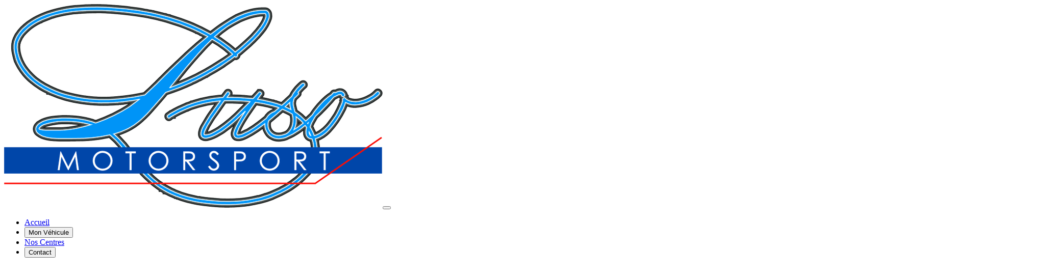

--- FILE ---
content_type: text/html; charset=utf-8
request_url: https://luso-motorsport.fr/aston-martin/db12
body_size: 18723
content:
<!DOCTYPE html><html lang="fr"><head><meta charSet="utf-8"/><meta name="viewport" content="width=device-width, initial-scale=1"/><link rel="icon" href="/favicon.ico"/><title>Reprogrammation Aston Martin Db12 | Luso Motorsport</title><meta name="description" content="Reprogrammation Aston Martin Db12. Stage 1, Stage 2, E85. Gains jusqu&#x27;à +40% puissance."/><meta name="keywords" content="reprogrammation moteur, stage 1, stage 2, optimisation moteur, chiptuning"/><link rel="canonical" href="https://luso-motorsport.fr/aston-martin/db12"/><meta name="robots" content="index, follow"/><meta property="og:title" content="Reprogrammation Aston Martin Db12 | Luso Motorsport"/><meta property="og:description" content="Reprogrammation Aston Martin Db12. Stage 1, Stage 2, E85. Gains jusqu&#x27;à +40% puissance."/><meta property="og:type" content="website"/><meta property="og:url" content="https://luso-motorsport.fr/aston-martin/db12"/><meta property="og:image" content="https://luso-motorsport.fr/og-image.jpg"/><meta property="og:site_name" content="LUSO MOTORSPORT"/><meta property="og:locale" content="fr_FR"/><meta name="twitter:card" content="summary_large_image"/><meta name="twitter:site" content="@lusomotorsport"/><meta name="twitter:title" content="Reprogrammation Aston Martin Db12 | LUSO MOTORSPORT"/><meta name="twitter:description" content="Reprogrammation Aston Martin Db12. Stage 1, Stage 2, E85. Gains jusqu&#x27;à +40% puissance."/><meta name="twitter:image" content="https://luso-motorsport.fr/logos/aston-martin.png"/><meta property="og:title" content="Reprogrammation Aston Martin Db12 | LUSO MOTORSPORT"/><meta property="og:description" content="Reprogrammation Aston Martin Db12. Stage 1, Stage 2, E85. Gains jusqu&#x27;à +40% puissance."/><meta property="og:type" content="website"/><meta property="og:url" content="https://luso-motorsport.fr/aston-martin/db12"/><meta property="og:image" content="https://luso-motorsport.fr/logos/aston-martin.png"/><meta property="og:site_name" content="LUSO MOTORSPORT"/><meta property="og:locale" content="fr_FR"/><meta name="next-head-count" content="27"/><link rel="preconnect" href="https://fonts.googleapis.com"/><link rel="preconnect" href="https://fonts.gstatic.com" crossorigin=""/><link rel="preload" href="/_next/static/css/f0c8a51e99144d69.css" as="style"/><link rel="stylesheet" href="/_next/static/css/f0c8a51e99144d69.css" data-n-g=""/><noscript data-n-css=""></noscript><script defer="" nomodule="" src="/_next/static/chunks/polyfills-42372ed130431b0a.js"></script><script src="/_next/static/chunks/webpack-ee7e63bc15b31913.js" defer=""></script><script src="/_next/static/chunks/framework-64ad27b21261a9ce.js" defer=""></script><script src="/_next/static/chunks/main-d352c053a7969eb5.js" defer=""></script><script src="/_next/static/chunks/pages/_app-412c231abf11d27a.js" defer=""></script><script src="/_next/static/chunks/206-a99aa73c55a0a9fd.js" defer=""></script><script src="/_next/static/chunks/765-1ea9712bd50c2f20.js" defer=""></script><script src="/_next/static/chunks/pages/%5Bmarque%5D/%5Bmodele%5D-e2dca8c9f0f82275.js" defer=""></script><script src="/_next/static/mOlhd-iYlQt9e_ReElIZe/_buildManifest.js" defer=""></script><script src="/_next/static/mOlhd-iYlQt9e_ReElIZe/_ssgManifest.js" defer=""></script></head><body><div id="__next"><div class="min-h-screen bg-dark text-white"><nav class="global-nav" id="globalNav"><div class="nav-container"><a href="/" class="nav-logo"><img src="/luso-logo.png" alt="LUSO MOTORSPORT"/></a><button class="nav-toggle" id="navToggle" aria-label="Ouvrir le menu de navigation"><span></span><span></span><span></span></button><ul class="nav-menu" id="navMenu"><li><a href="/" class="nav-link">Accueil</a></li><li><button class="nav-link">Mon Véhicule</button></li><li><a href="/nos-centres" class="nav-link">Nos Centres</a></li><li><button class="nav-cta">Contact</button></li></ul></div></nav><main class="pt-20"><script type="application/ld+json">{"@context":"https://schema.org","@type":"BreadcrumbList","itemListElement":[{"@type":"ListItem","position":1,"name":"Reprogrammation moteur","item":"https://luso-motorsport.fr"},{"@type":"ListItem","position":2,"name":"Reprogrammation moteur Aston Martin","item":"https://luso-motorsport.fr/aston-martin"},{"@type":"ListItem","position":3,"name":"Reprogrammation moteur Aston Martin Db12","item":"https://luso-motorsport.fr/aston-martin/db12"}]}</script><script type="application/ld+json">{"@context":"https://schema.org","@type":"Product","name":"Reprogrammation Aston Martin Db12","description":"Reprogrammation moteur professionnelle pour Aston Martin Db12. Stage 1, Stage 2, conversion E85.","url":"https://luso-motorsport.fr/aston-martin/db12","brand":{"@type":"Brand","name":"LUSO MOTORSPORT"},"offers":{"@type":"AggregateOffer","lowPrice":"390","highPrice":"990","priceCurrency":"EUR","offerCount":"5","availability":"https://schema.org/InStock"},"aggregateRating":{"@type":"AggregateRating","ratingValue":"4.9","reviewCount":"127","bestRating":"5","worstRating":"1"}}</script><script type="application/ld+json">{"@context":"https://schema.org","@type":"Service","serviceType":"Reprogrammation moteur","name":"Reprogrammation moteur Aston Martin Db12","description":"Reprogrammation Aston Martin Db12. Stage 1, Stage 2, E85. Gains jusqu'à +40% puissance.","url":"https://luso-motorsport.fr/aston-martin/db12","provider":{"@type":"AutoRepair","name":"LUSO MOTORSPORT","url":"https://luso-motorsport.fr","@id":"https://luso-motorsport.fr/#organization","logo":"https://luso-motorsport.fr/logo.png","telephone":"+33 4 70 28 00 00","priceRange":"€€","location":[{"@type":"Place","name":"LUSO MOTORSPORT Paris","url":"https://luso-motorsport.fr/reprogrammation-moteur-paris"},{"@type":"Place","name":"LUSO MOTORSPORT Seine-et-Marne","url":"https://luso-motorsport.fr/reprogrammation-moteur-seine-et-marne"},{"@type":"Place","name":"LUSO MOTORSPORT Bordeaux","url":"https://luso-motorsport.fr/reprogrammation-moteur-bordeaux"},{"@type":"Place","name":"LUSO MOTORSPORT Lyon","url":"https://luso-motorsport.fr/reprogrammation-moteur-lyon"},{"@type":"Place","name":"LUSO MOTORSPORT Montluçon","url":"https://luso-motorsport.fr/reprogrammation-moteur-montlucon"},{"@type":"Place","name":"LUSO MOTORSPORT Nantes","url":"https://luso-motorsport.fr/reprogrammation-moteur-nantes"}]},"areaServed":{"@type":"Country","name":"France"},"offers":{"@type":"AggregateOffer","priceCurrency":"EUR","lowPrice":390,"highPrice":1490,"offerCount":1}}</script><script type="application/ld+json">{"@context":"https://schema.org","@type":"ItemList","name":"Reprogrammation moteur Aston Martin Db12 - Catalogue complet","description":"Toutes les motorisations Aston Martin Db12 disponibles pour reprogrammation Stage 1, Stage 2 et E85","numberOfItems":1,"itemListElement":[]}</script><section class="relative py-6 bg-gradient-to-b from-gray-950 to-gray-900 border-b border-white/5"><div class="max-w-7xl mx-auto px-4"><div class="flex flex-col md:flex-row md:items-center md:justify-between gap-4 mb-4"><div class="flex items-center gap-4"><div class="p-3 rounded-xl bg-white/5 border border-white/10"><img src="/logos/aston-martin.png" alt="Aston Martin" class="h-12 md:h-14 object-contain"/></div><div><h1 class="text-xl md:text-2xl font-black"><span class="text-white">REPROGRAMMATION MOTEUR</span> <span class="text-turbo-cyan">ASTON MARTIN<!-- --> <!-- -->DB12</span></h1><p class="font-rajdhani text-gray-500 text-sm">1<!-- --> motorisations • Stage 1 • Stage 2 • E85</p></div></div><button class="px-4 py-2 bg-cyan-500 hover:bg-cyan-400 text-black font-bold text-xs rounded-lg transition-colors self-start md:self-center">DEVIS GRATUIT</button></div><nav class="text-xs font-rajdhani tracking-[2px] text-gray-500"><a href="/" class="hover:text-turbo-cyan transition-colors">REPROGRAMMATION MOTEUR</a> / <a href="/aston-martin" class="hover:text-turbo-cyan transition-colors">REPROGRAMMATION MOTEUR <!-- -->ASTON MARTIN</a> / <span class="text-turbo-cyan">REPROGRAMMATION MOTEUR <!-- -->ASTON MARTIN<!-- --> <!-- -->DB12</span></nav></div></section><section class="relative py-10 bg-gradient-to-b from-gray-950 to-gray-900"><div class="max-w-7xl mx-auto px-4"><h2 class="text-2xl md:text-3xl font-black mb-6"><span class="text-white">TOUTES LES</span> <span class="text-turbo-cyan">MOTORISATIONS</span></h2><div class="flex flex-wrap gap-2 mb-6"></div><div class="space-y-6"></div><div class="mt-8 space-y-3"><details class="group bg-gray-900/30 border border-white/5 rounded-xl overflow-hidden"><summary class="flex items-center justify-between p-4 cursor-pointer hover:bg-white/5 transition-colors"><div class="flex items-center gap-3"><div class="w-8 h-8 bg-racing-red/10 rounded-lg flex items-center justify-center"><span class="text-racing-red text-xs">⚡</span></div><span class="font-bold text-white text-sm">4.0t-v8-680</span></div><span class="text-gray-500 text-lg transform group-open:rotate-45 transition-transform">+</span></summary><div class="px-4 pb-4"><div class="font-rajdhani text-gray-400 text-sm space-y-2"><p class="font-bold text-white/80">Faites-vous la reprogrammation du 4.0t-v8-680 ?</p><p>Sans aucun doute, nous proposons la reprogrammation du 4.0t-v8-680. Le moteur essence de cette génération est très réceptif à l&#x27;optimisation. Venez nous rencontrer dans nos ateliers.</p></div></div></details></div></div></section><section class="relative py-10 bg-gray-950"><div class="max-w-7xl mx-auto px-4"><h2 class="text-2xl md:text-3xl font-black mb-6"><span class="text-white">OPTIONS DISPONIBLES POUR</span> <span class="text-turbo-cyan">ASTON MARTIN<!-- --> <!-- -->DB12</span></h2><div class="flex flex-wrap gap-3"><div class="px-5 py-3 bg-turbo-cyan/10 border border-turbo-cyan/30 rounded-xl"><span class="text-turbo-cyan font-bold">Stage 1</span><span class="text-gray-400 text-sm ml-2">+20-30%</span></div><div class="px-5 py-3 bg-racing-red/10 border border-racing-red/30 rounded-xl"><span class="text-racing-red font-bold">Stage 2</span><span class="text-gray-400 text-sm ml-2">+30-50%</span></div><div class="px-5 py-3 bg-cyan-500/10 border border-cyan-500/30 rounded-xl"><span class="text-cyan-400 font-bold">DTC Off</span></div><div class="px-5 py-3 bg-red-500/10 border border-red-500/30 rounded-xl"><span class="text-red-400 font-bold">Pop &amp; Bang</span></div><div class="px-5 py-3 bg-green-500/10 border border-green-500/30 rounded-xl"><span class="text-green-400 font-bold">E85 Flex Fuel</span></div><div class="px-5 py-3 bg-white-500/10 border border-white-500/30 rounded-xl"><span class="text-white-400 font-bold">VMax Off</span></div><div class="px-5 py-3 bg-orange-500/10 border border-orange-500/30 rounded-xl"><span class="text-orange-400 font-bold">Decat</span></div><div class="px-5 py-3 bg-blue-500/10 border border-blue-500/30 rounded-xl"><span class="text-blue-400 font-bold">Cold Start Off</span></div></div></div></section><section class="relative py-10 bg-gradient-to-b from-gray-950 to-gray-900"><div class="max-w-7xl mx-auto px-4"><h2 class="text-2xl md:text-3xl font-black mb-6 text-center"><span class="text-white">NOS</span> <span class="text-turbo-cyan">SERVICES</span></h2><div class="grid grid-cols-1 md:grid-cols-3 gap-4"><a href="/services/stage-1" class="group bg-gray-900/50 border border-white/10 rounded-xl p-5 hover:border-turbo-cyan/50 transition-all"><div class="flex items-center gap-4"><div class="w-12 h-12 bg-turbo-cyan/10 rounded-lg flex items-center justify-center"><span class="text-turbo-cyan text-xl font-black">S1</span></div><div><div class="text-lg font-bold group-hover:text-turbo-cyan transition-colors">STAGE 1</div><p class="font-rajdhani text-gray-500 text-sm">+20 à 30% de puissance</p></div></div></a><a href="/services/stage-2" class="group bg-gray-900/50 border border-white/10 rounded-xl p-5 hover:border-racing-red/50 transition-all"><div class="flex items-center gap-4"><div class="w-12 h-12 bg-racing-red/10 rounded-lg flex items-center justify-center"><span class="text-racing-red text-xl font-black">S2</span></div><div><div class="text-lg font-bold group-hover:text-racing-red transition-colors">STAGE 2</div><p class="font-rajdhani text-gray-500 text-sm">+30 à 50% avec pièces</p></div></div></a><a href="/services/conversion-e85" class="group bg-gray-900/50 border border-white/10 rounded-xl p-5 hover:border-green-500/50 transition-all"><div class="flex items-center gap-4"><div class="w-12 h-12 bg-green-500/10 rounded-lg flex items-center justify-center"><span class="text-green-500 text-lg font-black">E85</span></div><div><div class="text-lg font-bold group-hover:text-green-500 transition-colors">CONVERSION E85</div><p class="font-rajdhani text-gray-500 text-sm">Économies + performances</p></div></div></a></div></div></section><section class="relative py-10 bg-gray-950"><div class="max-w-7xl mx-auto px-4"><h2 class="text-2xl md:text-3xl font-black mb-6 text-center"><span class="text-white">OÙ FAIRE REPROGRAMMER VOTRE</span> <span class="text-turbo-cyan">ASTON MARTIN<!-- --> <!-- -->DB12<!-- --> ?</span></h2><p class="font-rajdhani text-gray-400 text-center mb-8 max-w-2xl mx-auto">Nos 6 centres en France vous accueillent pour la reprogrammation de votre <!-- -->Aston Martin<!-- --> <!-- -->Db12<!-- -->. Intervention en 1 à 2 heures, devis gratuit.</p><div class="grid grid-cols-2 md:grid-cols-3 lg:grid-cols-6 gap-4"><a href="/reprogrammation-moteur-paris" class="group bg-gray-900/50 border border-white/10 rounded-xl p-4 hover:border-turbo-cyan/50 transition-all text-center"><div class="w-10 h-10 bg-turbo-cyan/10 rounded-full flex items-center justify-center mx-auto mb-3"><svg class="w-5 h-5 text-turbo-cyan" fill="currentColor" viewBox="0 0 20 20"><path fill-rule="evenodd" d="M5.05 4.05a7 7 0 119.9 9.9L10 18.9l-4.95-4.95a7 7 0 010-9.9zM10 11a2 2 0 100-4 2 2 0 000 4z" clip-rule="evenodd"></path></svg></div><span class="sr-only">Reprogrammation moteur <!-- -->Paris<!-- --> - </span><div class="font-bold text-white group-hover:text-turbo-cyan transition-colors mb-1">Paris</div><div class="text-xs text-gray-500">Île-de-France</div></a><a href="/reprogrammation-moteur-seine-et-marne" class="group bg-gray-900/50 border border-white/10 rounded-xl p-4 hover:border-turbo-cyan/50 transition-all text-center"><div class="w-10 h-10 bg-turbo-cyan/10 rounded-full flex items-center justify-center mx-auto mb-3"><svg class="w-5 h-5 text-turbo-cyan" fill="currentColor" viewBox="0 0 20 20"><path fill-rule="evenodd" d="M5.05 4.05a7 7 0 119.9 9.9L10 18.9l-4.95-4.95a7 7 0 010-9.9zM10 11a2 2 0 100-4 2 2 0 000 4z" clip-rule="evenodd"></path></svg></div><span class="sr-only">Reprogrammation moteur <!-- -->Seine-et-Marne<!-- --> - </span><div class="font-bold text-white group-hover:text-turbo-cyan transition-colors mb-1">Seine-et-Marne</div><div class="text-xs text-gray-500">Île-de-France</div></a><a href="/reprogrammation-moteur-bordeaux" class="group bg-gray-900/50 border border-white/10 rounded-xl p-4 hover:border-turbo-cyan/50 transition-all text-center"><div class="w-10 h-10 bg-turbo-cyan/10 rounded-full flex items-center justify-center mx-auto mb-3"><svg class="w-5 h-5 text-turbo-cyan" fill="currentColor" viewBox="0 0 20 20"><path fill-rule="evenodd" d="M5.05 4.05a7 7 0 119.9 9.9L10 18.9l-4.95-4.95a7 7 0 010-9.9zM10 11a2 2 0 100-4 2 2 0 000 4z" clip-rule="evenodd"></path></svg></div><span class="sr-only">Reprogrammation moteur <!-- -->Bordeaux<!-- --> - </span><div class="font-bold text-white group-hover:text-turbo-cyan transition-colors mb-1">Bordeaux</div><div class="text-xs text-gray-500">Nouvelle-Aquitaine</div></a><a href="/reprogrammation-moteur-lyon" class="group bg-gray-900/50 border border-white/10 rounded-xl p-4 hover:border-turbo-cyan/50 transition-all text-center"><div class="w-10 h-10 bg-turbo-cyan/10 rounded-full flex items-center justify-center mx-auto mb-3"><svg class="w-5 h-5 text-turbo-cyan" fill="currentColor" viewBox="0 0 20 20"><path fill-rule="evenodd" d="M5.05 4.05a7 7 0 119.9 9.9L10 18.9l-4.95-4.95a7 7 0 010-9.9zM10 11a2 2 0 100-4 2 2 0 000 4z" clip-rule="evenodd"></path></svg></div><span class="sr-only">Reprogrammation moteur <!-- -->Lyon<!-- --> - </span><div class="font-bold text-white group-hover:text-turbo-cyan transition-colors mb-1">Lyon</div><div class="text-xs text-gray-500">Auvergne-Rhône-Alpes</div></a><a href="/reprogrammation-moteur-montlucon" class="group bg-gray-900/50 border border-white/10 rounded-xl p-4 hover:border-turbo-cyan/50 transition-all text-center"><div class="w-10 h-10 bg-turbo-cyan/10 rounded-full flex items-center justify-center mx-auto mb-3"><svg class="w-5 h-5 text-turbo-cyan" fill="currentColor" viewBox="0 0 20 20"><path fill-rule="evenodd" d="M5.05 4.05a7 7 0 119.9 9.9L10 18.9l-4.95-4.95a7 7 0 010-9.9zM10 11a2 2 0 100-4 2 2 0 000 4z" clip-rule="evenodd"></path></svg></div><span class="sr-only">Reprogrammation moteur <!-- -->Montluçon<!-- --> - </span><div class="font-bold text-white group-hover:text-turbo-cyan transition-colors mb-1">Montluçon</div><div class="text-xs text-gray-500">Auvergne-Rhône-Alpes</div></a><a href="/reprogrammation-moteur-nantes" class="group bg-gray-900/50 border border-white/10 rounded-xl p-4 hover:border-turbo-cyan/50 transition-all text-center"><div class="w-10 h-10 bg-turbo-cyan/10 rounded-full flex items-center justify-center mx-auto mb-3"><svg class="w-5 h-5 text-turbo-cyan" fill="currentColor" viewBox="0 0 20 20"><path fill-rule="evenodd" d="M5.05 4.05a7 7 0 119.9 9.9L10 18.9l-4.95-4.95a7 7 0 010-9.9zM10 11a2 2 0 100-4 2 2 0 000 4z" clip-rule="evenodd"></path></svg></div><span class="sr-only">Reprogrammation moteur <!-- -->Nantes<!-- --> - </span><div class="font-bold text-white group-hover:text-turbo-cyan transition-colors mb-1">Nantes</div><div class="text-xs text-gray-500">Pays de la Loire</div></a></div></div></section><section class="relative py-10 bg-gradient-to-b from-gray-900 to-gray-950"><div class="max-w-7xl mx-auto px-4"><h2 class="text-2xl md:text-3xl font-black mb-6 text-center"><span class="text-white">AUTRES MODÈLES</span> <span class="text-turbo-cyan">ASTON MARTIN</span></h2><div class="grid grid-cols-2 md:grid-cols-4 lg:grid-cols-6 gap-3"><a href="/aston-martin/db11" class="group bg-gray-900/50 border border-white/10 rounded-lg p-4 hover:border-turbo-cyan/50 transition-all text-center"><div class="text-sm font-bold group-hover:text-turbo-cyan transition-colors mb-1">Db11</div><p class="text-xs font-rajdhani text-gray-500">2<!-- --> moteur<!-- -->s</p></a><a href="/aston-martin/db9" class="group bg-gray-900/50 border border-white/10 rounded-lg p-4 hover:border-turbo-cyan/50 transition-all text-center"><div class="text-sm font-bold group-hover:text-turbo-cyan transition-colors mb-1">Db9</div><p class="text-xs font-rajdhani text-gray-500">5<!-- --> moteur<!-- -->s</p></a><a href="/aston-martin/dbs" class="group bg-gray-900/50 border border-white/10 rounded-lg p-4 hover:border-turbo-cyan/50 transition-all text-center"><div class="text-sm font-bold group-hover:text-turbo-cyan transition-colors mb-1">Dbs</div><p class="text-xs font-rajdhani text-gray-500">2<!-- --> moteur<!-- -->s</p></a><a href="/aston-martin/dbs-superleggera" class="group bg-gray-900/50 border border-white/10 rounded-lg p-4 hover:border-turbo-cyan/50 transition-all text-center"><div class="text-sm font-bold group-hover:text-turbo-cyan transition-colors mb-1">Dbs Superleggera</div><p class="text-xs font-rajdhani text-gray-500">1<!-- --> moteur</p></a><a href="/aston-martin/dbx" class="group bg-gray-900/50 border border-white/10 rounded-lg p-4 hover:border-turbo-cyan/50 transition-all text-center"><div class="text-sm font-bold group-hover:text-turbo-cyan transition-colors mb-1">Dbx</div><p class="text-xs font-rajdhani text-gray-500">3<!-- --> moteur<!-- -->s</p></a><a href="/aston-martin/one-77" class="group bg-gray-900/50 border border-white/10 rounded-lg p-4 hover:border-turbo-cyan/50 transition-all text-center"><div class="text-sm font-bold group-hover:text-turbo-cyan transition-colors mb-1">One 77</div><p class="text-xs font-rajdhani text-gray-500">1<!-- --> moteur</p></a><a href="/aston-martin/rapide" class="group bg-gray-900/50 border border-white/10 rounded-lg p-4 hover:border-turbo-cyan/50 transition-all text-center"><div class="text-sm font-bold group-hover:text-turbo-cyan transition-colors mb-1">Rapide</div><p class="text-xs font-rajdhani text-gray-500">1<!-- --> moteur</p></a><a href="/aston-martin/v12-vantage" class="group bg-gray-900/50 border border-white/10 rounded-lg p-4 hover:border-turbo-cyan/50 transition-all text-center"><div class="text-sm font-bold group-hover:text-turbo-cyan transition-colors mb-1">V12 Vantage</div><p class="text-xs font-rajdhani text-gray-500">3<!-- --> moteur<!-- -->s</p></a></div><div class="mt-4 text-center"><a href="/aston-martin" class="text-sm font-rajdhani text-gray-500 hover:text-turbo-cyan transition-colors">Voir tous les modèles <!-- -->Aston Martin<!-- --> →</a></div></div></section><section class="relative py-10 bg-gray-950"><div class="max-w-4xl mx-auto px-4"><div class="mb-10"><h2 class="text-xl md:text-2xl font-black mb-4"><span class="text-white">Aston Martin Db12 <!-- -->:</span> <span class="text-turbo-cyan"> optimisation V8 et V12 atmosphériques</span></h2><div class="font-rajdhani text-gray-400 leading-relaxed whitespace-pre-line text-sm">L&#x27;Aston Martin Db12 embarque des V8 4.7L ou V12 5.9L/6.0L atmosphériques développés par Aston Martin. Les calculateurs Bosch ou Magneti Marelli permettent des gains sur la gestion allumage et injection. La reprogrammation Stage 1 exploite les plages hauts régimes pour 15 à 30ch supplémentaires avec courbe de couple optimisée. Lecture/écriture par banc. Tarif : 590 à 890 EUR.</div></div></div></section><section class="relative py-12 bg-gradient-to-b from-gray-950 to-gray-900 overflow-hidden"><div class="absolute inset-0"><div class="absolute bottom-0 left-1/2 -translate-x-1/2 w-[600px] h-[200px] bg-cyan-500/10 blur-[100px] rounded-full"></div></div><div class="max-w-4xl mx-auto px-4 text-center relative z-10"><h2 class="text-2xl md:text-3xl font-black mb-4"><span class="text-white">PRÊT À OPTIMISER VOTRE</span> <span class="text-racing-red">ASTON MARTIN<!-- --> <!-- -->DB12<!-- --> ?</span></h2><p class="font-rajdhani text-gray-400 mb-6">Devis gratuit et personnalisé</p><button class="px-10 py-4 bg-gradient-to-r from-cyan-500 to-blue-600 text-white font-bold tracking-wider rounded-lg hover:shadow-[0_0_40px_rgba(0,243,255,0.5)] transition-all">DEMANDER UN DEVIS GRATUIT</button></div></section><section class="relative py-10 bg-gradient-to-b from-gray-900 to-gray-950"><div class="max-w-4xl mx-auto px-4"><div class="bg-gray-900/50 border border-white/10 rounded-xl p-6 md:p-8"><div class="font-rajdhani text-gray-300 leading-relaxed prose prose-invert max-w-none prose-h2:text-xl prose-h2:font-bold prose-h2:text-white prose-h2:mb-4 prose-h2:mt-6 prose-p:mb-4 prose-a:text-turbo-cyan"><h2>Histoire et Caractéristiques de l'Aston Martin DB12</h2>
<p>L'Aston Martin DB12 est un modèle emblématique de la marque britannique, synonyme de luxe, de performance et d'élégance. Ce véhicule incarne l'héritage sportif d'Aston Martin tout en intégrant des technologies modernes pour offrir une expérience de conduite inégalée. La DB12 se distingue par son design audacieux, son intérieur raffiné et ses performances exceptionnelles, faisant d'elle une référence dans le segment des voitures de sport haut de gamme.</p>

<p>Sur le plan technique, l'Aston Martin DB12 est équipée d'un moteur V8 biturbo de 4,0 litres, développant une puissance impressionnante de 528 chevaux et un couple de 700 Nm. Cette configuration permet à la DB12 d'atteindre une vitesse maximale de 314 km/h et d'accélérer de 0 à 100 km/h en seulement 3,9 secondes. La transmission est assurée par une boîte automatique à 8 rapports, offrant des changements de vitesse fluides et rapides. Le châssis et la suspension ont été optimisés pour garantir une tenue de route précise et un confort de conduite exceptionnel, même à haute vitesse.</p>

<p>Parmi les points forts de la DB12, on retrouve son système de freinage haute performance, ses jantes alliage de 21 pouces et son système d'infodivertissement dernier cri. L'intérieur est un véritable écrin de luxe, avec des matériaux de haute qualité, des sièges sport confortables et une finition impeccable. Une anecdote intéressante : la DB12 a été conçue en collaboration avec des ingénieurs de Formule 1, ce qui explique ses performances exceptionnelles et son agilité sur la route.</p>

<h2>Optimisation Moteur Aston Martin DB12 : Performance et Économies</h2>

<p>Chez Luso Motorsport, nous proposons des solutions de <a href="/">reprogrammation moteur</a> spécifiquement adaptées à l'Aston Martin DB12. Notre expertise nous permet d'optimiser les performances de votre véhicule tout en respectant les normes techniques et environnementales. Grâce à notre intervention, vous pouvez augmenter la puissance de votre DB12 jusqu'à 600 chevaux et le couple à 800 Nm, tout en améliorant la réactivité du moteur et la fluidité de la transmission.</p>

<p>Les gains de performance ne se limitent pas à la puissance et au couple. Notre reprogrammation moteur permet également de réduire la consommation de carburant, offrant ainsi des économies significatives sur le long terme. En optimisant les paramètres du moteur, nous parvenons à améliorer l'efficacité énergétique de votre DB12 sans compromettre ses performances. Pour les amateurs de conduite sportive, nous proposons également des options de conversion à l'éthanol, permettant d'augmenter encore les performances tout en réduisant les émissions polluantes.</p>

<p>Si vous résidez à Montluçon ou dans ses environs, notre équipe est à votre disposition pour réaliser une <a href="/reprogrammation-moteur-montlucon">reprogrammation moteur à Montluçon</a>. Nous utilisons des équipements de pointe et des logiciels spécialisés pour garantir des résultats optimaux et une intervention sans risque pour votre véhicule. Que vous souhaitiez améliorer les performances de votre DB12 ou simplement optimiser sa consommation, Luso Motorsport est votre partenaire de confiance.</p>

<p>En comparaison avec des modèles concurrents comme l'<a href="/abarth/124">Abarth 124</a>, l'<a href="/abarth/500">Abarth 500</a>, l'<a href="/abarth/punto">Abarth Punto</a>, l'<a href="/alfa-romeo">Alfa Romeo Brera</a> ou l'<a href="/alpina/b3">Alpina B3</a>, l'Aston Martin DB12 se distingue par son équilibre parfait entre luxe et performance. Pour découvrir l'ensemble de notre gamme Aston Martin, consultez notre page dédiée à la <a href="/aston-martin">gamme Aston Martin</a>.</p>

<p>En conclusion, l'Aston Martin DB12 est un véhicule exceptionnel qui mérite d'être optimisé pour tirer le meilleur de ses capacités. Avec Luso Motorsport, vous bénéficiez d'une expertise reconnue et de solutions sur mesure pour maximiser les performances de votre DB12 tout en réalisant des économies. N'hésitez pas à nous contacter pour en savoir plus sur nos services et prendre rendez-vous pour une reprogrammation moteur.</p></div></div></div></section></main><footer class="bg-gray-950 border-t border-cyan-500/20"><div class="container mx-auto px-6 py-16"><div class="grid grid-cols-1 md:grid-cols-2 lg:grid-cols-4 gap-12"><div><h3 class="font-orbitron font-bold text-2xl mb-4 gradient-text"><span class="sr-only">Reprogrammation moteur </span>LUSO MOTORSPORT</h3><p class="font-rajdhani text-gray-400 mb-6 leading-relaxed">Expert en reprogrammation moteur automobile depuis 2015. Performance, fiabilité et excellence.</p><div class="flex gap-3"><a href="https://facebook.com/lusomotorsport" target="_blank" rel="noopener noreferrer" class="w-10 h-10 bg-gray-800 hover:bg-cyan-500 rounded-full flex items-center justify-center transition-all duration-300 hover:shadow-[0_0_20px_rgba(0,243,255,0.5)]" aria-label="Facebook"><svg class="w-5 h-5" fill="currentColor" viewBox="0 0 24 24"><path d="M18.77,7.46H14.5v-1.9c0-.9.6-1.1,1-1.1h3V.5h-4.33C10.24.5,9.5,3.44,9.5,5.32v2.15h-3v4h3v12h5v-12h3.85l.42-4Z"></path></svg></a><a href="https://instagram.com/lusomotorsport" target="_blank" rel="noopener noreferrer" class="w-10 h-10 bg-gray-800 hover:bg-cyan-500 rounded-full flex items-center justify-center transition-all duration-300 hover:shadow-[0_0_20px_rgba(0,243,255,0.5)]" aria-label="Instagram"><svg class="w-5 h-5" fill="currentColor" viewBox="0 0 24 24"><path d="M12,2.16c3.2,0,3.58,0,4.85.07,3.25.15,4.77,1.69,4.92,4.92.06,1.27.07,1.65.07,4.85s0,3.58-.07,4.85c-.15,3.23-1.66,4.77-4.92,4.92-1.27.06-1.65.07-4.85.07s-3.58,0-4.85-.07c-3.26-.15-4.77-1.7-4.92-4.92-.06-1.27-.07-1.65-.07-4.85s0-3.58.07-4.85C2.38,3.92,3.9,2.38,7.15,2.23,8.42,2.18,8.8,2.16,12,2.16ZM12,0C8.74,0,8.33,0,7.05.07c-4.27.2-6.78,2.71-7,7C0,8.33,0,8.74,0,12s0,3.67.07,4.95c.2,4.27,2.71,6.78,7,7C8.33,24,8.74,24,12,24s3.67,0,4.95-.07c4.27-.2,6.78-2.71,7-7C24,15.67,24,15.26,24,12s0-3.67-.07-4.95c-.2-4.27-2.71-6.78-7-7C15.67,0,15.26,0,12,0Zm0,5.84A6.16,6.16,0,1,0,18.16,12,6.16,6.16,0,0,0,12,5.84ZM12,16a4,4,0,1,1,4-4A4,4,0,0,1,12,16ZM18.41,4.15a1.44,1.44,0,1,0,1.44,1.44A1.44,1.44,0,0,0,18.41,4.15Z"></path></svg></a><a href="https://youtube.com/@lusomotorsport" target="_blank" rel="noopener noreferrer" class="w-10 h-10 bg-gray-800 hover:bg-cyan-500 rounded-full flex items-center justify-center transition-all duration-300 hover:shadow-[0_0_20px_rgba(0,243,255,0.5)]" aria-label="YouTube"><svg class="w-5 h-5" fill="currentColor" viewBox="0 0 24 24"><path d="M23.5,6.19a3.02,3.02,0,0,0-2.12-2.14C19.5,3.5,12,3.5,12,3.5s-7.5,0-9.38.55A3.02,3.02,0,0,0,.5,6.19,31.56,31.56,0,0,0,0,12a31.56,31.56,0,0,0,.5,5.81,3.02,3.02,0,0,0,2.12,2.14c1.88.55,9.38.55,9.38.55s7.5,0,9.38-.55a3.02,3.02,0,0,0,2.12-2.14A31.56,31.56,0,0,0,24,12,31.56,31.56,0,0,0,23.5,6.19ZM9.55,15.57V8.43L15.82,12Z"></path></svg></a></div></div><div><h4 class="font-orbitron font-bold mb-6 text-white">Nos Services</h4><ul class="font-rajdhani text-gray-400 space-y-3"><li><a href="/services/stage-1" class="hover:text-cyan-400 transition-colors">Reprogrammation Moteur Stage 1</a></li><li><a href="/services/stage-2" class="hover:text-cyan-400 transition-colors">Reprogrammation Moteur Stage 2</a></li><li><a href="/services/conversion-e85" class="hover:text-cyan-400 transition-colors">Conversion Bioéthanol E85</a></li><li><a href="/services/suppression-fap" class="hover:text-cyan-400 transition-colors">Suppression FAP/EGR</a></li><li><a href="/services/pop-and-bang" class="hover:text-cyan-400 transition-colors">Pop &amp; Bang / Crackle</a></li><li class="pt-3"><a href="/devenir-revendeur" class="text-cyan-400 hover:text-cyan-300 font-semibold transition-colors inline-flex items-center gap-2">Devenir Partenaire<svg class="w-4 h-4" fill="none" stroke="currentColor" viewBox="0 0 24 24"><path stroke-linecap="round" stroke-linejoin="round" stroke-width="2" d="M17 8l4 4m0 0l-4 4m4-4H3"></path></svg></a></li></ul></div><div><h4 class="font-orbitron font-bold mb-6 text-white">Marques Populaires</h4><ul class="font-rajdhani text-gray-400 space-y-2 text-sm"><li><a href="/audi" class="hover:text-cyan-400 transition-colors">Audi</a></li><li><a href="/bmw" class="hover:text-cyan-400 transition-colors">BMW</a></li><li><a href="/mercedes" class="hover:text-cyan-400 transition-colors">Mercedes</a></li><li><a href="/volkswagen" class="hover:text-cyan-400 transition-colors">Volkswagen</a></li><li><a href="/renault" class="hover:text-cyan-400 transition-colors">Renault</a></li><li><a href="/peugeot" class="hover:text-cyan-400 transition-colors">Peugeot</a></li><li><a href="/porsche" class="hover:text-cyan-400 transition-colors">Porsche</a></li><li><a href="/ford" class="hover:text-cyan-400 transition-colors">Ford</a></li><li class="pt-3"><a href="/marques" class="text-cyan-400 hover:text-cyan-300 font-semibold transition-colors inline-flex items-center gap-2">Toutes les marques<svg class="w-4 h-4" fill="none" stroke="currentColor" viewBox="0 0 24 24"><path stroke-linecap="round" stroke-linejoin="round" stroke-width="2" d="M17 8l4 4m0 0l-4 4m4-4H3"></path></svg></a></li></ul></div><div><h4 class="font-orbitron font-bold mb-6 text-white">Contact</h4><div class="font-rajdhani text-gray-400 space-y-4"><div class="flex items-center gap-3"><div class="w-10 h-10 rounded-lg bg-gray-800 flex items-center justify-center"><svg class="w-5 h-5 text-cyan-400" fill="none" stroke="currentColor" viewBox="0 0 24 24"><path stroke-linecap="round" stroke-linejoin="round" stroke-width="2" d="M3 8l7.89 5.26a2 2 0 002.22 0L21 8M5 19h14a2 2 0 002-2V7a2 2 0 00-2-2H5a2 2 0 00-2 2v10a2 2 0 002 2z"></path></svg></div><span><a href="/cdn-cgi/l/email-protection" class="__cf_email__" data-cfemail="d6b5b9b8a2b7b5a296baa3a5b9fbbbb9a2b9a4a5a6b9a4a2f8b0a4">[email&#160;protected]</a></span></div><div class="flex items-center gap-3"><div class="w-10 h-10 rounded-lg bg-gray-800 flex items-center justify-center"><svg class="w-5 h-5 text-cyan-400" fill="none" stroke="currentColor" viewBox="0 0 24 24"><path stroke-linecap="round" stroke-linejoin="round" stroke-width="2" d="M3 5a2 2 0 012-2h3.28a1 1 0 01.948.684l1.498 4.493a1 1 0 01-.502 1.21l-2.257 1.13a11.042 11.042 0 005.516 5.516l1.13-2.257a1 1 0 011.21-.502l4.493 1.498a1 1 0 01.684.949V19a2 2 0 01-2 2h-1C9.716 21 3 14.284 3 6V5z"></path></svg></div><a href="tel:+33647410153" class="hover:text-cyan-400 transition-colors">06 47 41 01 53</a></div><div class="flex items-center gap-3"><div class="w-10 h-10 rounded-lg bg-gray-800 flex items-center justify-center"><svg class="w-5 h-5 text-cyan-400" fill="none" stroke="currentColor" viewBox="0 0 24 24"><path stroke-linecap="round" stroke-linejoin="round" stroke-width="2" d="M12 8v4l3 3m6-3a9 9 0 11-18 0 9 9 0 0118 0z"></path></svg></div><span>Lun-Sam 9h-18h</span></div></div></div></div><div class="border-t border-gray-800 mt-12 pt-8"><div class="flex flex-col md:flex-row justify-between items-center gap-4"><p class="font-rajdhani text-gray-500 text-sm">© <!-- -->2026<!-- --> LUSO MOTORSPORT. Tous droits réservés.</p><nav class="flex gap-6 font-rajdhani text-gray-500 text-sm"><a href="/mentions-legales" class="hover:text-cyan-400 transition-colors">Mentions légales</a><a href="/cgv" class="hover:text-cyan-400 transition-colors">CGV</a><a href="/confidentialite" class="hover:text-cyan-400 transition-colors">Confidentialité</a></nav></div></div></div></footer><button class="
        fixed bottom-6 right-6 z-50
        w-12 h-12 rounded-full
        bg-gradient-to-br from-turbo-cyan to-blue-600
        border border-turbo-cyan/50
        flex items-center justify-center
        shadow-lg shadow-turbo-cyan/30
        transition-all duration-300
        hover:scale-110 hover:shadow-xl hover:shadow-turbo-cyan/50
        opacity-0 translate-y-4 pointer-events-none
      " aria-label="Retour en haut"><svg class="w-5 h-5 text-white" fill="none" stroke="currentColor" viewBox="0 0 24 24"><path stroke-linecap="round" stroke-linejoin="round" stroke-width="2.5" d="M5 15l7-7 7 7"></path></svg></button></div></div><script data-cfasync="false" src="/cdn-cgi/scripts/5c5dd728/cloudflare-static/email-decode.min.js"></script><script id="__NEXT_DATA__" type="application/json">{"props":{"pageProps":{"make":"aston-martin","model":{"model":"db12","count":1,"slug":"db12","name":"Db12","seo_title":"Reprogrammation Aston Martin Db12 | Luso Motorsport","seo_meta_description":"Reprogrammation Aston Martin Db12. Stage 1, Stage 2, E85. Gains jusqu'à +40% puissance.","long_description":"\u003ch2\u003eHistoire et Caractéristiques de l'Aston Martin DB12\u003c/h2\u003e\r\n\u003cp\u003eL'Aston Martin DB12 est un modèle emblématique de la marque britannique, synonyme de luxe, de performance et d'élégance. Ce véhicule incarne l'héritage sportif d'Aston Martin tout en intégrant des technologies modernes pour offrir une expérience de conduite inégalée. La DB12 se distingue par son design audacieux, son intérieur raffiné et ses performances exceptionnelles, faisant d'elle une référence dans le segment des voitures de sport haut de gamme.\u003c/p\u003e\r\n\n\u003cp\u003eSur le plan technique, l'Aston Martin DB12 est équipée d'un moteur V8 biturbo de 4,0 litres, développant une puissance impressionnante de 528 chevaux et un couple de 700 Nm. Cette configuration permet à la DB12 d'atteindre une vitesse maximale de 314 km/h et d'accélérer de 0 à 100 km/h en seulement 3,9 secondes. La transmission est assurée par une boîte automatique à 8 rapports, offrant des changements de vitesse fluides et rapides. Le châssis et la suspension ont été optimisés pour garantir une tenue de route précise et un confort de conduite exceptionnel, même à haute vitesse.\u003c/p\u003e\r\n\n\u003cp\u003eParmi les points forts de la DB12, on retrouve son système de freinage haute performance, ses jantes alliage de 21 pouces et son système d'infodivertissement dernier cri. L'intérieur est un véritable écrin de luxe, avec des matériaux de haute qualité, des sièges sport confortables et une finition impeccable. Une anecdote intéressante : la DB12 a été conçue en collaboration avec des ingénieurs de Formule 1, ce qui explique ses performances exceptionnelles et son agilité sur la route.\u003c/p\u003e\r\n\n\u003ch2\u003eOptimisation Moteur Aston Martin DB12 : Performance et Économies\u003c/h2\u003e\r\n\n\u003cp\u003eChez Luso Motorsport, nous proposons des solutions de \u003ca href=\"/\"\u003ereprogrammation moteur\u003c/a\u003e spécifiquement adaptées à l'Aston Martin DB12. Notre expertise nous permet d'optimiser les performances de votre véhicule tout en respectant les normes techniques et environnementales. Grâce à notre intervention, vous pouvez augmenter la puissance de votre DB12 jusqu'à 600 chevaux et le couple à 800 Nm, tout en améliorant la réactivité du moteur et la fluidité de la transmission.\u003c/p\u003e\r\n\n\u003cp\u003eLes gains de performance ne se limitent pas à la puissance et au couple. Notre reprogrammation moteur permet également de réduire la consommation de carburant, offrant ainsi des économies significatives sur le long terme. En optimisant les paramètres du moteur, nous parvenons à améliorer l'efficacité énergétique de votre DB12 sans compromettre ses performances. Pour les amateurs de conduite sportive, nous proposons également des options de conversion à l'éthanol, permettant d'augmenter encore les performances tout en réduisant les émissions polluantes.\u003c/p\u003e\r\n\n\u003cp\u003eSi vous résidez à Montluçon ou dans ses environs, notre équipe est à votre disposition pour réaliser une \u003ca href=\"/reprogrammation-moteur-montlucon\"\u003ereprogrammation moteur à Montluçon\u003c/a\u003e. Nous utilisons des équipements de pointe et des logiciels spécialisés pour garantir des résultats optimaux et une intervention sans risque pour votre véhicule. Que vous souhaitiez améliorer les performances de votre DB12 ou simplement optimiser sa consommation, Luso Motorsport est votre partenaire de confiance.\u003c/p\u003e\r\n\n\u003cp\u003eEn comparaison avec des modèles concurrents comme l'\u003ca href=\"/abarth/124\"\u003eAbarth 124\u003c/a\u003e, l'\u003ca href=\"/abarth/500\"\u003eAbarth 500\u003c/a\u003e, l'\u003ca href=\"/abarth/punto\"\u003eAbarth Punto\u003c/a\u003e, l'\u003ca href=\"/alfa-romeo\"\u003eAlfa Romeo Brera\u003c/a\u003e ou l'\u003ca href=\"/alpina/b3\"\u003eAlpina B3\u003c/a\u003e, l'Aston Martin DB12 se distingue par son équilibre parfait entre luxe et performance. Pour découvrir l'ensemble de notre gamme Aston Martin, consultez notre page dédiée à la \u003ca href=\"/aston-martin\"\u003egamme Aston Martin\u003c/a\u003e.\u003c/p\u003e\r\n\n\u003cp\u003eEn conclusion, l'Aston Martin DB12 est un véhicule exceptionnel qui mérite d'être optimisé pour tirer le meilleur de ses capacités. Avec Luso Motorsport, vous bénéficiez d'une expertise reconnue et de solutions sur mesure pour maximiser les performances de votre DB12 tout en réalisant des économies. N'hésitez pas à nous contacter pour en savoir plus sur nos services et prendre rendez-vous pour une reprogrammation moteur.\u003c/p\u003e"},"vehiclesByYear":{},"sisterModels":[{"model":"db11","count":2,"slug":"db11","name":"Db11","seo_title":"Reprogrammation Aston Martin Db11 | Luso Motorsport","seo_meta_description":"Reprogrammation Aston Martin Db11. Stage 1, Stage 2, E85. Gains jusqu'à +40% puissance.","long_description":"\u003ch2\u003eHistoire et Caractéristiques de l'Aston Martin DB11\u003c/h2\u003e\r\n\u003cp\u003eL'Aston Martin DB11 est un modèle emblématique de la marque britannique, symbole de luxe, de performance et d'élégance. Introduit en 2016, il marque le début d'une nouvelle ère pour Aston Martin, avec des innovations techniques et un design raffiné. La DB11 est disponible en deux versions moteur : un V12 biturbo de 5,2 litres et un V8 biturbo de 4,0 litres, offrant des performances exceptionnelles tout en conservant le raffinement propre à la marque.\u003c/p\u003e\r\n\n\u003cp\u003eLes caractéristiques techniques de l'Aston Martin DB11 sont impressionnantes. Le V12 développe une puissance de 608 chevaux et un couple de 700 Nm, permettant une accélération de 0 à 100 km/h en seulement 3,9 secondes. Le V8, quant à lui, propose 510 chevaux et 675 Nm de couple, avec une accélération de 0 à 100 km/h en 4,0 secondes. Ces performances sont complétées par une boîte de vitesses automatique à 8 rapports, une transmission arrière et une suspension adaptative pour un confort optimal.\u003c/p\u003e\r\n\n\u003cp\u003eLes points forts de la DB11 incluent son design aérodynamique, son intérieur luxueux et ses technologies de pointe. Parmi les innovations, on retrouve le système \"AeroBlade\", qui améliore l'aérodynamique sans compromettre l'esthétique. Une anecdote intéressante : la DB11 est le premier modèle à utiliser la plateforme modulaire de Aston Martin, qui sera la base des futurs modèles de la marque.\u003c/p\u003e\r\n\n\u003ch2\u003eOptimisation Moteur Aston Martin DB11 : Performance et Économies\u003c/h2\u003e\r\n\n\u003cp\u003eChez Luso Motorsport, nous proposons des solutions spécifiques pour optimiser les performances de votre Aston Martin DB11. Grâce à notre expertise en \u003ca href=\"/\"\u003ereprogrammation moteur\u003c/a\u003e, nous pouvons augmenter la puissance et le couple de votre véhicule tout en améliorant sa consommation de carburant. Nos interventions sont réalisées avec précision pour garantir des résultats optimaux sans compromettre la fiabilité du moteur.\u003c/p\u003e\r\n\n\u003cp\u003eLes gains possibles après une reprogrammation moteur sur la DB11 sont significatifs. Pour le V12, nous pouvons augmenter la puissance jusqu'à 650 chevaux et le couple à 750 Nm. Pour le V8, les gains peuvent atteindre 550 chevaux et 720 Nm de couple. Ces améliorations se traduisent par une accélération plus rapide et une conduite plus dynamique, tout en réduisant la consommation de carburant jusqu'à 10%.\u003c/p\u003e\r\n\n\u003cp\u003eNous proposons également des options de conversion à l'éthanol pour les propriétaires souhaitant réduire leur empreinte carbone et bénéficier d'une puissance accrue. La conversion à l'éthanol permet d'utiliser un carburant plus respectueux de l'environnement tout en augmentant les performances du moteur. Cette solution est particulièrement adaptée aux conducteurs exigeants qui souhaitent allier performance et écologie.\u003c/p\u003e\r\n\n\u003cp\u003eSi vous êtes à Montluçon et que vous souhaitez optimiser votre Aston Martin DB11, n'hésitez pas à nous contacter pour une \u003ca href=\"/reprogrammation-moteur-montlucon\"\u003ereprogrammation moteur à Montluçon\u003c/a\u003e. Notre équipe d'experts est à votre disposition pour vous conseiller et réaliser les interventions nécessaires.\u003c/p\u003e\r\n\n\u003cp\u003eEn comparaison avec des modèles concurrents comme l'\u003ca href=\"/abarth/124\"\u003eAbarth 124\u003c/a\u003e, l'\u003ca href=\"/abarth/500\"\u003eAbarth 500\u003c/a\u003e, l'\u003ca href=\"/abarth/punto\"\u003eAbarth Punto\u003c/a\u003e, l'\u003ca href=\"/alfa-romeo\"\u003eAlfa Romeo Brera\u003c/a\u003e ou l'\u003ca href=\"/alpina/b3\"\u003eAlpina B3\u003c/a\u003e, l'Aston Martin DB11 se distingue par son raffinement et ses performances exceptionnelles. Pour découvrir toute la \u003ca href=\"/aston-martin\"\u003egamme Aston Martin\u003c/a\u003e, visitez notre site web.\u003c/p\u003e"},{"model":"db12","count":1,"slug":"db12","name":"Db12","seo_title":"Reprogrammation Aston Martin Db12 | Luso Motorsport","seo_meta_description":"Reprogrammation Aston Martin Db12. Stage 1, Stage 2, E85. Gains jusqu'à +40% puissance.","long_description":"\u003ch2\u003eHistoire et Caractéristiques de l'Aston Martin DB12\u003c/h2\u003e\r\n\u003cp\u003eL'Aston Martin DB12 est un modèle emblématique de la marque britannique, synonyme de luxe, de performance et d'élégance. Ce véhicule incarne l'héritage sportif d'Aston Martin tout en intégrant des technologies modernes pour offrir une expérience de conduite inégalée. La DB12 se distingue par son design audacieux, son intérieur raffiné et ses performances exceptionnelles, faisant d'elle une référence dans le segment des voitures de sport haut de gamme.\u003c/p\u003e\r\n\n\u003cp\u003eSur le plan technique, l'Aston Martin DB12 est équipée d'un moteur V8 biturbo de 4,0 litres, développant une puissance impressionnante de 528 chevaux et un couple de 700 Nm. Cette configuration permet à la DB12 d'atteindre une vitesse maximale de 314 km/h et d'accélérer de 0 à 100 km/h en seulement 3,9 secondes. La transmission est assurée par une boîte automatique à 8 rapports, offrant des changements de vitesse fluides et rapides. Le châssis et la suspension ont été optimisés pour garantir une tenue de route précise et un confort de conduite exceptionnel, même à haute vitesse.\u003c/p\u003e\r\n\n\u003cp\u003eParmi les points forts de la DB12, on retrouve son système de freinage haute performance, ses jantes alliage de 21 pouces et son système d'infodivertissement dernier cri. L'intérieur est un véritable écrin de luxe, avec des matériaux de haute qualité, des sièges sport confortables et une finition impeccable. Une anecdote intéressante : la DB12 a été conçue en collaboration avec des ingénieurs de Formule 1, ce qui explique ses performances exceptionnelles et son agilité sur la route.\u003c/p\u003e\r\n\n\u003ch2\u003eOptimisation Moteur Aston Martin DB12 : Performance et Économies\u003c/h2\u003e\r\n\n\u003cp\u003eChez Luso Motorsport, nous proposons des solutions de \u003ca href=\"/\"\u003ereprogrammation moteur\u003c/a\u003e spécifiquement adaptées à l'Aston Martin DB12. Notre expertise nous permet d'optimiser les performances de votre véhicule tout en respectant les normes techniques et environnementales. Grâce à notre intervention, vous pouvez augmenter la puissance de votre DB12 jusqu'à 600 chevaux et le couple à 800 Nm, tout en améliorant la réactivité du moteur et la fluidité de la transmission.\u003c/p\u003e\r\n\n\u003cp\u003eLes gains de performance ne se limitent pas à la puissance et au couple. Notre reprogrammation moteur permet également de réduire la consommation de carburant, offrant ainsi des économies significatives sur le long terme. En optimisant les paramètres du moteur, nous parvenons à améliorer l'efficacité énergétique de votre DB12 sans compromettre ses performances. Pour les amateurs de conduite sportive, nous proposons également des options de conversion à l'éthanol, permettant d'augmenter encore les performances tout en réduisant les émissions polluantes.\u003c/p\u003e\r\n\n\u003cp\u003eSi vous résidez à Montluçon ou dans ses environs, notre équipe est à votre disposition pour réaliser une \u003ca href=\"/reprogrammation-moteur-montlucon\"\u003ereprogrammation moteur à Montluçon\u003c/a\u003e. Nous utilisons des équipements de pointe et des logiciels spécialisés pour garantir des résultats optimaux et une intervention sans risque pour votre véhicule. Que vous souhaitiez améliorer les performances de votre DB12 ou simplement optimiser sa consommation, Luso Motorsport est votre partenaire de confiance.\u003c/p\u003e\r\n\n\u003cp\u003eEn comparaison avec des modèles concurrents comme l'\u003ca href=\"/abarth/124\"\u003eAbarth 124\u003c/a\u003e, l'\u003ca href=\"/abarth/500\"\u003eAbarth 500\u003c/a\u003e, l'\u003ca href=\"/abarth/punto\"\u003eAbarth Punto\u003c/a\u003e, l'\u003ca href=\"/alfa-romeo\"\u003eAlfa Romeo Brera\u003c/a\u003e ou l'\u003ca href=\"/alpina/b3\"\u003eAlpina B3\u003c/a\u003e, l'Aston Martin DB12 se distingue par son équilibre parfait entre luxe et performance. Pour découvrir l'ensemble de notre gamme Aston Martin, consultez notre page dédiée à la \u003ca href=\"/aston-martin\"\u003egamme Aston Martin\u003c/a\u003e.\u003c/p\u003e\r\n\n\u003cp\u003eEn conclusion, l'Aston Martin DB12 est un véhicule exceptionnel qui mérite d'être optimisé pour tirer le meilleur de ses capacités. Avec Luso Motorsport, vous bénéficiez d'une expertise reconnue et de solutions sur mesure pour maximiser les performances de votre DB12 tout en réalisant des économies. N'hésitez pas à nous contacter pour en savoir plus sur nos services et prendre rendez-vous pour une reprogrammation moteur.\u003c/p\u003e"},{"model":"db9","count":5,"slug":"db9","name":"Db9","seo_title":"Reprogrammation Aston Martin Db9 | Luso Motorsport","seo_meta_description":"Reprogrammation Aston Martin Db9. Stage 1, Stage 2, E85. Gains jusqu'à +40% puissance.","long_description":"\u003ch2\u003eHistoire et Caractéristiques de l'Aston Martin DB9\u003c/h2\u003e\r\n\u003cp\u003eL'Aston Martin DB9 est un modèle emblématique de la marque britannique, qui a marqué l'histoire de l'automobile par son élégance intemporelle et ses performances exceptionnelles. Introduite en 2004, la DB9 a succédé à la légendaire DB7, tout en repoussant les limites du design et de l'ingénierie. Ce modèle incarne parfaitement l'esprit d'Aston Martin, alliant luxe, puissance et sophistication.\u003c/p\u003e\r\n\n\u003cp\u003eLa DB9 est équipée d'un moteur V12 de 6,0 litres, développant une puissance de 450 chevaux et un couple de 570 Nm. Cette configuration permet à la voiture d'atteindre une vitesse maximale de 300 km/h et d'accélérer de 0 à 100 km/h en seulement 4,6 secondes. La transmission est disponible en version manuelle à six vitesses ou automatique Touchtronic, offrant une conduite fluide et réactive.\u003c/p\u003e\r\n\n\u003cp\u003eParmi les points forts de la DB9, on retrouve sa carrosserie en aluminium, qui allège le poids tout en augmentant la rigidité structurelle. L'intérieur est un véritable havre de luxe, avec des matériaux de haute qualité comme le cuir et l'aluminium brossé. La DB9 a également introduit des innovations technologiques, telles que le système de navigation par satellite et le contrôle électronique de stabilité, qui étaient rares à l'époque de son lancement.\u003c/p\u003e\r\n\n\u003cp\u003eUne anecdote intéressante : la DB9 a été utilisée comme voiture officielle dans plusieurs films de James Bond, renforçant ainsi son statut d'icône culturelle. Ce modèle a également été produit en version cabriolet, connue sous le nom de DB9 Volante, offrant une expérience de conduite encore plus immersive.\u003c/p\u003e\r\n\n\u003ch2\u003eOptimisation Moteur Aston Martin DB9 : Performance et Économies\u003c/h2\u003e\r\n\n\u003cp\u003eChez \u003ca href=\"/\"\u003eLuso Motorsport\u003c/a\u003e, nous proposons des solutions de reprogrammation moteur spécifiquement adaptées à l'Aston Martin DB9. Notre expertise en \u003ca href=\"/reprogrammation-moteur-montlucon\"\u003ereprogrammation moteur à Montluçon\u003c/a\u003e nous permet d'optimiser les performances de votre véhicule tout en respectant les normes environnementales.\u003c/p\u003e\r\n\n\u003cp\u003eLa reprogrammation du moteur de la DB9 permet d'augmenter la puissance jusqu'à 520 chevaux et le couple à 620 Nm, tout en améliorant la réactivité de l'accélérateur. Ces gains se traduisent par une accélération plus rapide et une conduite plus dynamique, sans compromettre la fiabilité du moteur. De plus, notre intervention peut réduire la consommation de carburant jusqu'à 10%, ce qui représente une économie significative sur le long terme.\u003c/p\u003e\r\n\n\u003cp\u003ePour les amateurs de carburants alternatifs, nous proposons également des options de conversion à l'éthanol (E85). Cette solution permet de réduire les émissions de CO2 tout en augmentant légèrement les performances du moteur. La conversion à l'éthanol est particulièrement intéressante pour les conducteurs soucieux de l'environnement et désireux d'explorer de nouvelles possibilités en termes de carburant.\u003c/p\u003e\r\n\n\u003cp\u003eComparée à des modèles concurrents comme l'\u003ca href=\"/abarth/124\"\u003eAbarth 124\u003c/a\u003e, l'\u003ca href=\"/abarth/500\"\u003eAbarth 500\u003c/a\u003e, ou encore l'\u003ca href=\"/alfa-romeo\"\u003eAlfa Romeo Brera\u003c/a\u003e, l'Aston Martin DB9 se distingue par son moteur V12 et son héritage prestigieux. Cependant, notre expertise en reprogrammation moteur peut également être appliquée à ces modèles pour en maximiser les performances.\u003c/p\u003e\r\n\n\u003cp\u003ePour en savoir plus sur notre gamme de services pour l'\u003ca href=\"/aston-martin\"\u003egamme Aston Martin\u003c/a\u003e, n'hésitez pas à nous contacter. Que vous soyez à Montluçon ou ailleurs en France, notre équipe est à votre disposition pour vous accompagner dans l'optimisation de votre véhicule.\u003c/p\u003e"},{"model":"dbs","count":2,"slug":"dbs","name":"Dbs","seo_title":"Reprogrammation Aston Martin Dbs | Luso Motorsport","seo_meta_description":"Reprogrammation Aston Martin Dbs. Stage 1, Stage 2, E85. Gains jusqu'à +40% puissance.","long_description":"\u003ch2\u003eHistoire et Caractéristiques de l'Aston Martin DBS\u003c/h2\u003e\r\n\u003cp\u003eL'Aston Martin DBS est un modèle emblématique de la marque britannique, synonyme de luxe, de performance et d'élégance. Depuis son introduction en 1967, la DBS a toujours incarné l'excellence automobile, combinant un design raffiné à des performances impressionnantes. La version moderne, lancée en 2007, continue de séduire les amateurs de voitures de sport haut de gamme.\u003c/p\u003e\r\n\n\u003cp\u003eLa DBS est équipée d'un moteur V12 de 5,2 litres, développant une puissance de 715 chevaux et un couple de 900 Nm. Cette configuration permet à la voiture d'atteindre une vitesse maximale de 340 km/h et d'accélérer de 0 à 100 km/h en seulement 3,4 secondes. Le châssis en aluminium et la carrosserie en fibre de carbone contribuent à une réduction significative du poids, améliorant ainsi l'agilité et la performance.\u003c/p\u003e\r\n\n\u003cp\u003eParmi les points forts de l'Aston Martin DBS, on retrouve son système de suspension adaptative, qui ajuste automatiquement les réglages en fonction des conditions de conduite, offrant un confort optimal sans compromettre la performance. De plus, l'intérieur de la DBS est un véritable havre de luxe, avec des matériaux de haute qualité et une technologie de pointe, comme le système audio Bang \u0026 Olufsen et l'écran tactile central.\u003c/p\u003e\r\n\n\u003cp\u003eUne anecdote intéressante : la DBS a été choisie comme voiture officielle de James Bond dans le film \"Casino Royale\", renforçant ainsi son statut de voiture de légende.\u003c/p\u003e\r\n\n\u003ch2\u003eOptimisation Moteur Aston Martin DBS : Performance et Économies\u003c/h2\u003e\r\n\n\u003cp\u003eChez Luso Motorsport, nous proposons des solutions de \u003ca href=\"/\"\u003ereprogrammation moteur\u003c/a\u003e spécifiquement adaptées à l'Aston Martin DBS. Notre expertise nous permet d'optimiser les performances du moteur tout en garantissant une fiabilité maximale. Grâce à notre intervention, vous pouvez augmenter la puissance de votre DBS jusqu'à 800 chevaux et le couple à 950 Nm, tout en améliorant la réactivité de l'accélérateur.\u003c/p\u003e\r\n\n\u003cp\u003eLes gains de performance ne sont pas les seuls avantages de notre reprogrammation. Nous travaillons également sur l'optimisation de la consommation de carburant, permettant ainsi de réaliser des économies significatives sur le long terme. De plus, nous proposons des options de conversion à l'éthanol pour ceux qui souhaitent réduire leur empreinte carbone tout en bénéficiant d'une puissance accrue.\u003c/p\u003e\r\n\n\u003cp\u003eSi vous êtes à Paris, notre équipe est à votre disposition pour une \u003ca href=\"/reprogrammation-moteur-paris\"\u003ereprogrammation moteur à Paris\u003c/a\u003e, avec un service personnalisé et des conseils d'experts pour tirer le meilleur parti de votre Aston Martin DBS.\u003c/p\u003e\r\n\n\u003cp\u003eComparée à des modèles concurrents comme l'\u003ca href=\"/audi/a6\"\u003eAudi A6\u003c/a\u003e, la \u003ca href=\"/bmw/5-serie\"\u003eBMW 5 Série\u003c/a\u003e, ou encore les \u003ca href=\"/alfa-romeo/147\"\u003eAlfa Romeo 147\u003c/a\u003e, \u003ca href=\"/alfa-romeo/156\"\u003e156\u003c/a\u003e et \u003ca href=\"/alfa-romeo/159\"\u003e159\u003c/a\u003e, l'Aston Martin DBS se distingue par son caractère unique et ses performances exceptionnelles. Pour découvrir toute la \u003ca href=\"/aston-martin\"\u003egamme Aston Martin\u003c/a\u003e, n'hésitez pas à consulter notre site.\u003c/p\u003e\r\n\n\u003cp\u003eEn conclusion, l'Aston Martin DBS est une voiture qui allie luxe, performance et technologie de pointe. Avec les solutions d'optimisation proposées par Luso Motorsport, vous pouvez encore améliorer ses performances et son efficacité, tout en conservant son caractère unique et son élégance intemporelle.\u003c/p\u003e"},{"model":"dbs-superleggera","count":1,"slug":"dbs-superleggera","name":"Dbs Superleggera","seo_title":"Reprogrammation Aston Martin Dbs Superleggera | Luso Motorsport","seo_meta_description":"Reprogrammation Aston Martin Dbs Superleggera. Stage 1, Stage 2, E85. Gains jusqu'à +40% puissance.","long_description":"\u003ch2\u003eHistoire et Caractéristiques de l'Aston Martin DBS Superleggera\u003c/h2\u003e\r\n\u003cp\u003eL'Aston Martin DBS Superleggera est un modèle emblématique de la marque britannique, alliant élégance et performance. Ce véhicule incarne l'excellence de l'ingénierie automobile, avec un design audacieux et des technologies de pointe. La DBS Superleggera est équipée d'un moteur V12 biturbo de 5,2 litres, développant une puissance impressionnante de 725 chevaux et un couple de 900 Nm. Cette configuration permet à la voiture d'atteindre une vitesse maximale de 340 km/h et d'accélérer de 0 à 100 km/h en seulement 3,4 secondes.\u003c/p\u003e\r\n\n\u003cp\u003eLes points forts de la DBS Superleggera incluent son châssis en aluminium léger, qui contribue à une réduction significative du poids total du véhicule, améliorant ainsi ses performances et son agilité. De plus, le système de freinage carbone-céramique offre une puissance de freinage exceptionnelle, garantissant une sécurité optimale. Une anecdote intéressante : le nom \"Superleggera\" fait référence à la technique de construction légère utilisée par le carrossier italien Touring dans les années 1950, un héritage que Aston Martin a choisi de perpétuer avec ce modèle.\u003c/p\u003e\r\n\n\u003ch2\u003eOptimisation Moteur Aston Martin DBS Superleggera : Performance et Économies\u003c/h2\u003e\r\n\n\u003cp\u003eChez Luso Motorsport, nous proposons des solutions de \u003ca href=\"/\"\u003ereprogrammation moteur\u003c/a\u003e spécifiquement adaptées à l'Aston Martin DBS Superleggera. Notre expertise nous permet d'optimiser les performances du moteur tout en garantissant une fiabilité à long terme. Grâce à notre intervention, il est possible d'augmenter la puissance de la DBS Superleggera jusqu'à 800 chevaux et le couple à 950 Nm, offrant ainsi une expérience de conduite encore plus dynamique.\u003c/p\u003e\r\n\n\u003cp\u003eEn plus des gains de puissance, notre reprogrammation moteur permet également de réduire la consommation de carburant, rendant la DBS Superleggera plus économique à l'usage. Pour ceux qui souhaitent aller plus loin, nous proposons des options de conversion à l'éthanol, une alternative écologique et performante. Cette conversion permet non seulement d'augmenter les performances du moteur, mais aussi de réduire les émissions de CO2, contribuant ainsi à un environnement plus propre.\u003c/p\u003e\r\n\n\u003cp\u003eSi vous êtes situé à Montluçon ou dans ses environs, notre équipe est à votre disposition pour réaliser une \u003ca href=\"/reprogrammation-moteur-montlucon\"\u003ereprogrammation moteur à Montluçon\u003c/a\u003e. Nous nous engageons à vous offrir un service personnalisé et de haute qualité, adapté à vos besoins et à ceux de votre véhicule.\u003c/p\u003e\r\n\n\u003cp\u003eEn comparaison avec d'autres modèles tels que l'\u003ca href=\"/abarth/500\"\u003eAbarth 500\u003c/a\u003e, la \u003ca href=\"/fiat/500\"\u003eFiat 500\u003c/a\u003e, la \u003ca href=\"/fiat/500\"\u003eFiat 500L\u003c/a\u003e, la \u003ca href=\"/fiat/500\"\u003eFiat 500X\u003c/a\u003e et le \u003ca href=\"/nissan/atleon-nt-500\"\u003eNissan Atleon NT-500\u003c/a\u003e, l'Aston Martin DBS Superleggera se distingue par son niveau de performance et de luxe inégalé. Pour découvrir l'ensemble de notre gamme Aston Martin, visitez notre page dédiée à la \u003ca href=\"/aston-martin\"\u003egamme Aston Martin\u003c/a\u003e.\u003c/p\u003e\r\n\n\u003cp\u003eEn conclusion, l'Aston Martin DBS Superleggera est un véhicule exceptionnel qui allie puissance, élégance et technologie de pointe. Avec les solutions d'optimisation moteur proposées par Luso Motorsport, vous pouvez exploiter tout le potentiel de cette supercar tout en réalisant des économies de carburant. N'hésitez pas à nous contacter pour plus d'informations ou pour prendre rendez-vous.\u003c/p\u003e"},{"model":"dbx","count":3,"slug":"dbx","name":"Dbx","seo_title":"Reprogrammation Aston Martin Dbx | Luso Motorsport","seo_meta_description":"Reprogrammation Aston Martin Dbx. Stage 1, Stage 2, E85. Gains jusqu'à +40% puissance.","long_description":"\u003ch2\u003eHistoire et Caractéristiques de l'Aston Martin DBX\u003c/h2\u003e\r\n\u003cp\u003eL'Aston Martin DBX représente une étape majeure dans l'histoire du constructeur britannique, marquant son entrée sur le marché des SUV de luxe. Lancé en 2019, ce modèle combine l'élégance emblématique de la marque avec une polyvalence inédite. Conçu pour rivaliser avec des modèles comme la \u003ca href=\"/alfa-romeo\"\u003eAlfa Romeo Brera\u003c/a\u003e ou la \u003ca href=\"/alpina/b3\"\u003eAlpina B3\u003c/a\u003e, l'Aston Martin DBX se distingue par son design audacieux et ses performances impressionnantes.\u003c/p\u003e\r\n\n\u003cp\u003eSous le capot, le DBX est équipé d'un moteur V8 biturbo de 4,0 litres développant 550 chevaux et un couple de 700 Nm. Cette configuration permet au SUV d'atteindre une vitesse maximale de 291 km/h et un 0 à 100 km/h en seulement 4,5 secondes. Le système de transmission intégrale et la suspension pneumatique adaptative garantissent une conduite à la fois dynamique et confortable, que ce soit sur route ou en tout-terrain.\u003c/p\u003e\r\n\n\u003cp\u003eParmi les points forts du DBX, on retrouve son intérieur luxueux, entièrement personnalisable, et ses innovations technologiques, telles que l'écran tactile de 10,25 pouces et les systèmes d'assistance à la conduite de pointe. Une anecdote intéressante : le DBX a été conçu dans une usine dédiée à St Athan, au Pays de Galles, symbolisant l'engagement d'Aston Martin envers l'innovation et la qualité.\u003c/p\u003e\r\n\n\u003ch2\u003eOptimisation Moteur Aston Martin DBX : Performance et Économies\u003c/h2\u003e\r\n\n\u003cp\u003eChez \u003ca href=\"/\"\u003eLuso Motorsport\u003c/a\u003e, nous proposons des solutions de reprogrammation moteur spécifiquement adaptées à l'Aston Martin DBX. Notre expertise en \u003ca href=\"/reprogrammation-moteur-paris\"\u003ereprogrammation moteur à Paris\u003c/a\u003e et dans toute la France nous permet d'optimiser les performances de votre véhicule tout en préservant sa fiabilité.\u003c/p\u003e\r\n\n\u003cp\u003eGrâce à notre intervention, vous pouvez augmenter la puissance du DBX jusqu'à 650 chevaux et le couple à 800 Nm, tout en améliorant la réactivité de l'accélérateur et la fluidité de la transmission. Ces gains se traduisent par une expérience de conduite plus intense et une accélération encore plus impressionnante. De plus, notre reprogrammation peut réduire la consommation de carburant jusqu'à 15 %, offrant un équilibre parfait entre performance et économie.\u003c/p\u003e\r\n\n\u003cp\u003ePour les conducteurs soucieux de l'environnement, nous proposons également des options de conversion à l'éthanol (E85). Cette solution permet de réduire les émissions de CO2 tout en augmentant les performances du moteur. Bien que cette option ne soit pas encore aussi répandue que pour des modèles comme l'\u003ca href=\"/abarth/124\"\u003eAbarth 124\u003c/a\u003e ou l'\u003ca href=\"/abarth/500\"\u003eAbarth 500\u003c/a\u003e, elle représente une alternative intéressante pour les propriétaires de DBX souhaitant allier puissance et écologie.\u003c/p\u003e\r\n\n\u003cp\u003eEn conclusion, l'Aston Martin DBX est un SUV de luxe qui allie performance, élégance et innovation. Avec les solutions de reprogrammation proposées par Luso Motorsport, vous pouvez exploiter tout le potentiel de ce véhicule exceptionnel. Pour découvrir notre gamme complète de services, consultez notre page dédiée à la \u003ca href=\"/aston-martin\"\u003egamme Aston Martin\u003c/a\u003e et prenez rendez-vous dès aujourd'hui pour optimiser votre DBX.\u003c/p\u003e"},{"model":"one-77","count":1,"slug":"one-77","name":"One 77","seo_title":"Reprogrammation Aston Martin One 77 | Luso Motorsport","seo_meta_description":"Reprogrammation Aston Martin One 77. Stage 1, Stage 2, E85. Gains jusqu'à +40% puissance.","long_description":"\u003ch2\u003eHistoire et Caractéristiques de l'Aston Martin One-77\u003c/h2\u003e\r\n\u003cp\u003eL'Aston Martin One-77 est un modèle emblématique de la marque britannique, symbole de luxe, de performance et d'exclusivité. Présentée pour la première fois en 2009, cette supercar a été conçue pour repousser les limites de l'ingénierie automobile. Avec seulement 77 unités produites, l'One-77 est un véhicule rare et hautement désirable, destiné aux passionnés les plus exigeants.\u003c/p\u003e\r\n\n\u003cp\u003eSur le plan technique, l'Aston Martin One-77 est équipée d'un moteur V12 atmosphérique de 7,3 litres, développant une puissance impressionnante de 750 chevaux et un couple de 750 Nm. Cette mécanique sophistiquée permet à la voiture d'atteindre une vitesse maximale de 354 km/h, avec un 0 à 100 km/h en seulement 3,5 secondes. Le châssis en fibre de carbone et la carrosserie en aluminium contribuent à alléger le véhicule tout en renforçant sa rigidité, offrant une conduite précise et réactive.\u003c/p\u003e\r\n\n\u003cp\u003eLes points forts de l'One-77 résident dans son design audacieux, son intérieur luxueux et ses innovations technologiques. Par exemple, la suspension ajustable en temps réel et le système de freinage carbone-céramique garantissent des performances optimales en toutes circonstances. Une anecdote intéressante : chaque exemplaire de l'One-77 a été personnalisé selon les souhaits de son propriétaire, faisant de chaque voiture une pièce unique.\u003c/p\u003e\r\n\n\u003ch2\u003eOptimisation Moteur Aston Martin One-77 : Performance et Économies\u003c/h2\u003e\r\n\n\u003cp\u003eChez \u003ca href=\"/\"\u003eLuso Motorsport\u003c/a\u003e, nous proposons des solutions de \u003ca href=\"/\"\u003ereprogrammation moteur\u003c/a\u003e spécifiquement adaptées à l'Aston Martin One-77. Notre expertise nous permet d'optimiser les performances de ce véhicule exceptionnel tout en préservant son intégrité mécanique. Grâce à une reprogrammation fine du calculateur moteur, nous pouvons augmenter la puissance et le couple, tout en améliorant la réactivité de l'accélérateur.\u003c/p\u003e\r\n\n\u003cp\u003eLes gains potentiels pour l'One-77 sont significatifs. En fonction des réglages, il est possible d'augmenter la puissance de 10 à 15 %, soit jusqu'à 850 chevaux, et le couple de 10 %, atteignant ainsi 825 Nm. Ces améliorations se traduisent par une accélération plus rapide et une conduite plus dynamique. Par ailleurs, notre intervention peut également réduire la consommation de carburant, rendant la voiture plus économique à l'usage.\u003c/p\u003e\r\n\n\u003cp\u003ePour les propriétaires souhaitant explorer des alternatives écologiques, nous proposons des options de conversion à l'éthanol. Bien que l'One-77 ne soit pas initialement conçue pour ce type de carburant, notre équipe peut adapter le système d'injection pour permettre l'utilisation de l'E85. Cette solution offre non seulement une réduction des émissions polluantes, mais aussi un coût à la pompe plus avantageux.\u003c/p\u003e\r\n\n\u003cp\u003eSi vous résidez à Paris, notre équipe est à votre disposition pour une \u003ca href=\"/reprogrammation-moteur-paris\"\u003ereprogrammation moteur à Paris\u003c/a\u003e. Nous nous engageons à fournir un service personnalisé et de haute qualité, adapté aux besoins spécifiques de votre Aston Martin One-77.\u003c/p\u003e\r\n\n\u003cp\u003eEn comparaison avec des modèles concurrents comme l'\u003ca href=\"/audi/a6\"\u003eAudi A6\u003c/a\u003e, la \u003ca href=\"/bmw/5-serie\"\u003eBMW Série 5\u003c/a\u003e ou les \u003ca href=\"/alfa-romeo/147\"\u003eAlfa Romeo 147\u003c/a\u003e, \u003ca href=\"/alfa-romeo/156\"\u003e156\u003c/a\u003e et \u003ca href=\"/alfa-romeo/159\"\u003e159\u003c/a\u003e, l'Aston Martin One-77 se distingue par son exclusivité et ses performances exceptionnelles. Pour découvrir d'autres modèles de la marque, consultez notre page dédiée à la \u003ca href=\"/aston-martin\"\u003egamme Aston Martin\u003c/a\u003e.\u003c/p\u003e\r\n\n\u003cp\u003eEn conclusion, l'Aston Martin One-77 est un véhicule d'exception qui mérite une optimisation sur mesure. Chez Luso Motorsport, nous mettons notre expertise à votre service pour maximiser les performances de votre supercar tout en respectant son caractère unique.\u003c/p\u003e"},{"model":"rapide","count":1,"slug":"rapide","name":"Rapide","seo_title":"Reprogrammation Aston Martin Rapide | Luso Motorsport","seo_meta_description":"Reprogrammation Aston Martin Rapide. Stage 1, Stage 2, E85. Gains jusqu'à +40% puissance.","long_description":"\u003ch2\u003eHistoire et Caractéristiques de l'Aston Martin Rapide\u003c/h2\u003e\r\n\u003cp\u003eL'Aston Martin Rapide est une berline de luxe qui allie élégance britannique et performances sportives. Introduite en 2010, la Rapide se distingue par son design raffiné et ses caractéristiques techniques impressionnantes. Ce modèle incarne parfaitement l'ADN d'Aston Martin, en offrant une expérience de conduite unique, combinant confort et dynamisme.\u003c/p\u003e\r\n\n\u003cp\u003eLa Rapide est équipée d'un moteur V12 de 6.0 litres, développant une puissance de 552 chevaux et un couple de 630 Nm. Cette configuration permet à la berline d'atteindre une vitesse maximale de 327 km/h et un 0 à 100 km/h en seulement 4,4 secondes. La transmission est assurée par une boîte automatique Touchtronic III à 8 rapports, offrant des changements de vitesse fluides et rapides.\u003c/p\u003e\r\n\n\u003cp\u003eParmi les points forts de l'Aston Martin Rapide, on retrouve son intérieur luxueux, garni de cuir fin et de matériaux haut de gamme. L'habitacle spacieux peut accueillir confortablement quatre passagers, ce qui en fait une option idéale pour ceux qui recherchent à la fois performance et praticité. Une anecdote intéressante : la Rapide a été conçue pour rivaliser avec des berlines de luxe comme la \u003ca href=\"/bmw/5-serie\"\u003eBMW Série 5\u003c/a\u003e et l'\u003ca href=\"/audi/a6\"\u003eAudi A6\u003c/a\u003e, tout en conservant l'esprit sportif propre à Aston Martin.\u003c/p\u003e\r\n\n\u003ch2\u003eOptimisation Moteur Aston Martin Rapide : Performance et Économies\u003c/h2\u003e\r\n\n\u003cp\u003eChez \u003ca href=\"/\"\u003eLuso Motorsport\u003c/a\u003e, nous proposons des solutions de \u003ca href=\"/\"\u003ereprogrammation moteur\u003c/a\u003e spécifiquement adaptées à l'Aston Martin Rapide. Notre expertise nous permet d'optimiser les performances de votre véhicule tout en améliorant son efficacité énergétique.\u003c/p\u003e\r\n\n\u003cp\u003eGrâce à notre reprogrammation, vous pouvez espérer des gains significatifs en termes de puissance et de couple. Par exemple, la puissance du moteur V12 peut être augmentée jusqu'à 600 chevaux, tandis que le couple peut atteindre 680 Nm. Ces améliorations se traduisent par une accélération plus rapide et une conduite plus dynamique, sans compromettre la fiabilité du moteur.\u003c/p\u003e\r\n\n\u003cp\u003eEn plus des gains de performance, notre reprogrammation permet également de réduire la consommation de carburant. En optimisant les paramètres du moteur, nous pouvons diminuer la consommation de jusqu'à 10%, ce qui représente une économie non négligeable sur le long terme. Pour ceux qui souhaitent aller plus loin, nous proposons également des options de conversion à l'éthanol, permettant d'utiliser un carburant plus écologique et économique.\u003c/p\u003e\r\n\n\u003cp\u003eSi vous êtes situé à Montluçon ou dans ses environs, n'hésitez pas à nous contacter pour découvrir nos services de \u003ca href=\"/reprogrammation-moteur-montlucon\"\u003ereprogrammation moteur à Montluçon\u003c/a\u003e. Nous sommes également spécialisés dans l'optimisation d'autres modèles de luxe, comme l'\u003ca href=\"/alfa-romeo/147\"\u003eAlfa Romeo 147\u003c/a\u003e, l'\u003ca href=\"/alfa-romeo/156\"\u003eAlfa Romeo 156\u003c/a\u003e, et l'\u003ca href=\"/alfa-romeo/159\"\u003eAlfa Romeo 159\u003c/a\u003e.\u003c/p\u003e\r\n\n\u003cp\u003eEn choisissant Luso Motorsport pour l'optimisation de votre Aston Martin Rapide, vous bénéficiez d'un service professionnel et personnalisé, visant à maximiser les performances de votre véhicule tout en respectant votre budget. Découvrez notre \u003ca href=\"/aston-martin\"\u003egamme Aston Martin\u003c/a\u003e et prenez rendez-vous avec nos experts pour une consultation détaillée.\u003c/p\u003e"},{"model":"v12-vantage","count":3,"slug":"v12-vantage","name":"V12 Vantage","seo_title":"Reprogrammation Aston Martin V12 Vantage | Luso Motorsport","seo_meta_description":"Reprogrammation Aston Martin V12 Vantage. Stage 1, Stage 2, E85. Gains jusqu'à +40% puissance.","long_description":"\u003ch2\u003eHistoire et Caractéristiques de l'Aston Martin V12 Vantage\u003c/h2\u003e\r\n\u003cp\u003eL'Aston Martin V12 Vantage est un modèle emblématique de la marque britannique, alliant élégance et performance brute. Introduite en 2009, cette version haut de gamme de la Vantage a rapidement séduit les amateurs de voitures de sport grâce à son moteur V12 de 6.0 litres, une première pour ce modèle compact. Avec une puissance de 510 chevaux et un couple de 570 Nm, l'Aston Martin V12 Vantage offre des performances dignes des plus grands bolides.\u003c/p\u003e\r\n\n\u003cp\u003eLes caractéristiques techniques de l'Aston Martin V12 Vantage incluent une transmission manuelle à six vitesses ou une boîte automatique Sportshift II, une accélération de 0 à 100 km/h en 4,2 secondes et une vitesse maximale de 305 km/h. Son châssis léger et sa suspension sportive assurent une tenue de route exceptionnelle, tandis que son design intemporel, avec ses lignes fluides et son intérieur luxueux, en font une voiture unique en son genre.\u003c/p\u003e\r\n\n\u003cp\u003eParmi les points forts de l'Aston Martin V12 Vantage, on retrouve son moteur V12, qui offre une puissance impressionnante tout en conservant un son caractéristique et envoûtant. Une anecdote intéressante : ce modèle a été conçu pour rivaliser avec des voitures de sport plus légères et plus agiles, tout en conservant l'ADN de luxe et de performance d'Aston Martin. Pour en savoir plus sur la gamme Aston Martin, consultez notre page dédiée à la \u003ca href=\"/aston-martin\"\u003egamme Aston Martin\u003c/a\u003e.\u003c/p\u003e\r\n\n\u003ch2\u003eOptimisation Moteur Aston Martin V12 Vantage : Performance et Économies\u003c/h2\u003e\r\n\n\u003cp\u003eChez Luso Motorsport, nous proposons des solutions spécifiques pour optimiser les performances de votre Aston Martin V12 Vantage. Grâce à notre expertise en \u003ca href=\"/\"\u003ereprogrammation moteur\u003c/a\u003e, nous pouvons augmenter la puissance et le couple de votre véhicule tout en améliorant sa consommation de carburant. Pour les propriétaires basés à Paris, nous offrons également des services de \u003ca href=\"/reprogrammation-moteur-paris\"\u003ereprogrammation moteur à Paris\u003c/a\u003e.\u003c/p\u003e\r\n\n\u003cp\u003eLes gains possibles après une reprogrammation moteur sur l'Aston Martin V12 Vantage sont significatifs. En fonction de vos besoins, nous pouvons augmenter la puissance jusqu'à 580 chevaux et le couple à 650 Nm. Ces améliorations permettent une accélération plus rapide et une conduite plus dynamique, tout en réduisant la consommation de carburant de 5 à 10 %. Cela rend votre Aston Martin V12 Vantage non seulement plus performante, mais aussi plus économique à l'usage.\u003c/p\u003e\r\n\n\u003cp\u003ePour ceux qui souhaitent aller encore plus loin, nous proposons des options de conversion à l'éthanol (E85). Cette solution permet de réduire les émissions de CO2 tout en augmentant les performances du moteur. L'éthanol est un carburant plus respectueux de l'environnement et moins coûteux, ce qui en fait une option intéressante pour les propriétaires soucieux de leur impact écologique et de leur budget.\u003c/p\u003e\r\n\n\u003cp\u003eComparée à des modèles concurrents comme l'\u003ca href=\"/audi/a6\"\u003eAudi A6\u003c/a\u003e, la \u003ca href=\"/bmw/5-serie\"\u003eBMW 5 Série\u003c/a\u003e, ou les modèles \u003ca href=\"/alfa-romeo/147\"\u003eAlfa Romeo 147\u003c/a\u003e, \u003ca href=\"/alfa-romeo/156\"\u003e156\u003c/a\u003e et \u003ca href=\"/alfa-romeo/159\"\u003e159\u003c/a\u003e, l'Aston Martin V12 Vantage se distingue par son moteur V12 exclusif et son design élégant. Cependant, grâce à nos services d'optimisation, vous pouvez encore améliorer ses performances pour la rendre encore plus compétitive face à ces modèles.\u003c/p\u003e\r\n\n\u003cp\u003eEn conclusion, l'Aston Martin V12 Vantage est une voiture exceptionnelle qui mérite d'être optimisée pour exploiter tout son potentiel. Que vous cherchiez à augmenter sa puissance, réduire sa consommation ou explorer des options plus écologiques, Luso Motorsport est là pour vous accompagner dans chaque étape de votre projet.\u003c/p\u003e"},{"model":"v12-zagato","count":1,"slug":"v12-zagato","name":"V12 Zagato","seo_title":"Reprogrammation Aston Martin V12 Zagato | Luso Motorsport","seo_meta_description":"Reprogrammation Aston Martin V12 Zagato. Stage 1, Stage 2, E85. Gains jusqu'à +40% puissance.","long_description":"\u003ch2\u003eHistoire et Caractéristiques de l'Aston Martin V12 Zagato\u003c/h2\u003e\r\n\u003cp\u003eL'Aston Martin V12 Zagato est un modèle emblématique qui marie le savoir-faire britannique de la marque Aston Martin avec le design italien légendaire de Zagato. Présentée pour la première fois en 2011, cette voiture de sport haut de gamme est le fruit d'une collaboration entre deux géants de l'automobile. Elle incarne à la fois l'élégance et la performance, tout en rendant hommage à l'histoire riche des deux marques.\u003c/p\u003e\r\n\n\u003cp\u003eSur le plan technique, l'Aston Martin V12 Zagato est équipée d'un moteur V12 atmosphérique de 6.0 litres, développant une puissance de 510 chevaux et un couple de 570 Nm. Cette configuration permet à la voiture d'atteindre une vitesse maximale de 305 km/h et d'accélérer de 0 à 100 km/h en seulement 4,2 secondes. Le châssis en aluminium et la carrosserie en carbone contribuent à réduire le poids total, offrant ainsi une agilité et une dynamique de conduite exceptionnelles.\u003c/p\u003e\r\n\n\u003cp\u003eLes points forts de ce modèle résident dans son design unique et ses innovations technologiques. La carrosserie, sculptée à la main, est un véritable chef-d'œuvre, combinant des lignes fluides et des détails distinctifs. L'intérieur, quant à lui, allie luxe et performance, avec des matériaux de haute qualité et une ergonomie soignée. Une anecdote intéressante : la V12 Zagato a été conçue pour célébrer le 50e anniversaire de la DB4 GT Zagato, un modèle mythique des années 1960.\u003c/p\u003e\r\n\n\u003ch2\u003eOptimisation Moteur Aston Martin V12 Zagato : Performance et Économies\u003c/h2\u003e\r\n\n\u003cp\u003eChez Luso Motorsport, nous proposons des solutions spécifiques pour optimiser les performances de l'Aston Martin V12 Zagato. Grâce à notre expertise en \u003ca href=\"/\"\u003ereprogrammation moteur\u003c/a\u003e, nous pouvons augmenter la puissance et le couple de ce modèle tout en améliorant sa consommation de carburant. Nos interventions sont réalisées avec précision, en tenant compte des spécificités techniques de chaque véhicule.\u003c/p\u003e\r\n\n\u003cp\u003eLes gains possibles après une reprogrammation moteur sont significatifs. En moyenne, nous pouvons augmenter la puissance de 10 à 15 %, ce qui se traduit par une accélération plus rapide et une conduite plus dynamique. Le couple est également amélioré, offrant une meilleure réactivité à bas régime. En ce qui concerne la consommation, nos optimisations permettent de réduire la consommation de carburant jusqu'à 10 %, ce qui représente une économie non négligeable sur le long terme.\u003c/p\u003e\r\n\n\u003cp\u003ePour les amateurs de performances encore plus poussées, nous proposons également des options de conversion à l'éthanol. Cette solution permet d'augmenter la puissance tout en utilisant un carburant plus respectueux de l'environnement. La conversion à l'éthanol est particulièrement adaptée aux véhicules de sport comme l'Aston Martin V12 Zagato, car elle offre un meilleur refroidissement du moteur et une combustion plus efficace.\u003c/p\u003e\r\n\n\u003cp\u003eSi vous résidez à Lyon ou dans ses environs, notre équipe est à votre disposition pour vous accompagner dans l'optimisation de votre Aston Martin V12 Zagato. Nous vous invitons à découvrir nos services de \u003ca href=\"/reprogrammation-moteur-lyon\"\u003ereprogrammation moteur à Lyon\u003c/a\u003e, où nous mettons tout en œuvre pour répondre à vos attentes et améliorer les performances de votre véhicule.\u003c/p\u003e\r\n\n\u003cp\u003eEnfin, si vous souhaitez en savoir plus sur les autres modèles de la marque, n'hésitez pas à consulter notre page dédiée à la \u003ca href=\"/aston-martin\"\u003egamme Aston Martin\u003c/a\u003e. Chez Luso Motorsport, nous sommes passionnés par l'automobile et nous nous engageons à vous offrir des solutions sur mesure pour optimiser les performances de votre véhicule.\u003c/p\u003e"},{"model":"v8-vantage","count":7,"slug":"v8-vantage","name":"V8 Vantage","seo_title":"Reprogrammation Aston Martin V8 Vantage | Luso Motorsport","seo_meta_description":"Reprogrammation Aston Martin V8 Vantage. Stage 1, Stage 2, E85. Gains jusqu'à +40% puissance.","long_description":"\u003ch2\u003eHistoire et Caractéristiques de l'Aston Martin V8 Vantage\u003c/h2\u003e\r\n\u003cp\u003eL'Aston Martin V8 Vantage est un modèle emblématique de la marque britannique, synonyme de luxe, de performance et d'élégance intemporelle. Depuis son lancement, cette voiture de sport a su séduire les amateurs d'automobiles haut de gamme grâce à son design raffiné et ses performances impressionnantes. La V8 Vantage incarne parfaitement l'esprit d'Aston Martin, alliant puissance et sophistication.\u003c/p\u003e\r\n\n\u003cp\u003eSur le plan technique, l'Aston Martin V8 Vantage est équipée d'un moteur V8 de 4.0 litres, développant une puissance de 510 chevaux et un couple de 685 Nm. Cette configuration permet à la voiture d'atteindre une vitesse maximale de 314 km/h et un 0 à 100 km/h en seulement 3,6 secondes. Le châssis, conçu pour offrir une conduite dynamique et précise, est complété par une transmission manuelle ou automatique, selon les préférences du conducteur.\u003c/p\u003e\r\n\n\u003cp\u003eParmi les points forts de ce modèle, on retrouve son design audacieux, son intérieur luxueux et ses technologies de pointe. La V8 Vantage intègre également des innovations telles que le système de suspension adaptative, qui ajuste automatiquement la rigidité en fonction des conditions de route. Une anecdote intéressante : la V8 Vantage a été utilisée comme voiture officielle dans plusieurs films de James Bond, renforçant ainsi son statut d'icône culturelle.\u003c/p\u003e\r\n\n\u003ch2\u003eOptimisation Moteur Aston Martin V8 Vantage : Performance et Économies\u003c/h2\u003e\r\n\n\u003cp\u003eChez Luso Motorsport, nous proposons des solutions de \u003ca href=\"/\"\u003ereprogrammation moteur\u003c/a\u003e spécifiquement adaptées à l'Aston Martin V8 Vantage. Notre expertise nous permet d'optimiser les performances de ce modèle tout en préservant son intégrité mécanique. Grâce à une reprogrammation minutieuse, nous pouvons augmenter la puissance et le couple du moteur, tout en améliorant l'efficacité énergétique.\u003c/p\u003e\r\n\n\u003cp\u003eLes gains potentiels après une reprogrammation moteur sont significatifs. La puissance peut être augmentée de 10 à 15 %, tandis que le couple peut gagner jusqu'à 20 %. Ces améliorations se traduisent par une accélération plus rapide et une conduite plus réactive. Parallèlement, la consommation de carburant peut être réduite de 5 à 10 %, offrant ainsi des économies à long terme.\u003c/p\u003e\r\n\n\u003cp\u003ePour ceux qui souhaitent aller plus loin, nous proposons également des options de conversion à l'éthanol. Cette solution permet de réduire l'empreinte carbone tout en augmentant les performances du moteur. L'éthanol, étant un carburant renouvelable, est une alternative écologique et économique pour les propriétaires de l'Aston Martin V8 Vantage.\u003c/p\u003e\r\n\n\u003cp\u003eSi vous êtes à Marseille, n'hésitez pas à nous contacter pour découvrir nos services de \u003ca href=\"/nos-centres\"\u003ereprogrammation moteur à Marseille\u003c/a\u003e. Nous sommes également spécialisés dans l'optimisation d'autres modèles prestigieux, comme l'\u003ca href=\"/audi/a6\"\u003eAudi A6\u003c/a\u003e, la \u003ca href=\"/bmw/5-serie\"\u003eBMW Série 5\u003c/a\u003e, et les modèles \u003ca href=\"/alfa-romeo/147\"\u003eAlfa Romeo 147\u003c/a\u003e, \u003ca href=\"/alfa-romeo/156\"\u003e156\u003c/a\u003e et \u003ca href=\"/alfa-romeo/159\"\u003e159\u003c/a\u003e. Pour en savoir plus sur notre gamme Aston Martin, visitez notre page dédiée à la \u003ca href=\"/aston-martin\"\u003egamme Aston Martin\u003c/a\u003e.\u003c/p\u003e\r\n\n\u003cp\u003eEn conclusion, l'Aston Martin V8 Vantage est une voiture exceptionnelle qui mérite d'être optimisée pour exploiter tout son potentiel. Chez Luso Motorsport, nous mettons notre expertise à votre service pour vous offrir une expérience de conduite inégalée. Que vous recherchiez plus de puissance, une meilleure efficacité énergétique ou une conversion à l'éthanol, nous avons la solution adaptée à vos besoins.\u003c/p\u003e"},{"model":"vanquish","count":1,"slug":"vanquish","name":"Vanquish","seo_title":"Reprogrammation Aston Martin Vanquish | Luso Motorsport","seo_meta_description":"Reprogrammation Aston Martin Vanquish. Stage 1, Stage 2, E85. Gains jusqu'à +40% puissance.","long_description":"\u003ch2\u003eHistoire et Caractéristiques de l'Aston Martin Vanquish\u003c/h2\u003e\r\n\u003cp\u003eL'Aston Martin Vanquish est un modèle emblématique de la marque britannique, synonyme de luxe, de performance et d'élégance. Introduit pour la première fois en 2001, la Vanquish a rapidement établi sa réputation comme l'une des voitures de sport les plus prestigieuses de son époque. Avec son design audacieux et ses performances impressionnantes, elle incarne parfaitement l'esprit d'Aston Martin.\u003c/p\u003e\r\n\n\u003cp\u003eLa Vanquish est équipée d'un moteur V12 atmosphérique de 5,9 litres, offrant une puissance de 568 chevaux et un couple de 630 Nm. Cette configuration permet à la voiture d'atteindre une vitesse maximale de 320 km/h et d'accélérer de 0 à 100 km/h en seulement 3,6 secondes. Le châssis en aluminium et la carrosserie en fibre de carbone contribuent à une réduction significative du poids, améliorant ainsi l'agilité et la tenue de route.\u003c/p\u003e\r\n\n\u003cp\u003eParmi les points forts de la Vanquish, on retrouve son intérieur luxueux, garni de cuir fin et de matériaux haut de gamme, ainsi que ses technologies de pointe, comme le système de navigation avancé et les aides à la conduite. Une anecdote intéressante : la Vanquish a été choisie comme voiture officielle de James Bond dans le film \"Meurs un autre jour\", renforçant ainsi son statut iconique.\u003c/p\u003e\r\n\n\u003ch2\u003eOptimisation Moteur Aston Martin Vanquish : Performance et Économies\u003c/h2\u003e\r\n\n\u003cp\u003eChez Luso Motorsport, nous proposons des solutions de \u003ca href=\"/\"\u003ereprogrammation moteur\u003c/a\u003e spécifiquement adaptées à l'Aston Martin Vanquish. Notre expertise en optimisation de performances permet d'exploiter pleinement le potentiel de ce moteur V12, tout en respectant les normes de fiabilité et de durabilité.\u003c/p\u003e\r\n\n\u003cp\u003eGrâce à notre reprogrammation, il est possible d'augmenter la puissance de la Vanquish jusqu'à 620 chevaux et le couple à 680 Nm. Ces gains se traduisent par une accélération plus rapide et une réponse plus vive à l'accélérateur. De plus, notre intervention peut également améliorer l'efficacité énergétique, réduisant ainsi la consommation de carburant jusqu'à 10% dans certaines conditions de conduite.\u003c/p\u003e\r\n\n\u003cp\u003ePour ceux qui souhaitent aller encore plus loin, nous offrons également des options de conversion à l'éthanol. Cette alternative écologique permet non seulement de réduire les émissions de CO2, mais aussi d'augmenter légèrement les performances grâce au pouvoir calorifique supérieur de l'éthanol. Cependant, il est important de noter que cette option nécessite des ajustements spécifiques pour garantir une compatibilité optimale avec le moteur de la Vanquish.\u003c/p\u003e\r\n\n\u003cp\u003eSi vous êtes situé à Bordeaux, notre équipe est à votre disposition pour vous proposer une \u003ca href=\"/reprogrammation-moteur-bordeaux\"\u003ereprogrammation moteur à Bordeaux\u003c/a\u003e sur mesure. Nous nous engageons à fournir un service de qualité, en utilisant les dernières technologies et en respectant les normes les plus strictes.\u003c/p\u003e\r\n\n\u003cp\u003eEn comparaison avec d'autres modèles de luxe comme la \u003ca href=\"/volkswagen/passat\"\u003eVolkswagen Passat\u003c/a\u003e, la \u003ca href=\"/\"\u003ePassat CC\u003c/a\u003e, l'\u003ca href=\"/opel/insignia\"\u003eOpel Insignia\u003c/a\u003e, l'\u003ca href=\"/\"\u003eInsignia Grand Sport\u003c/a\u003e ou la \u003ca href=\"/peugeot/508\"\u003ePeugeot 508\u003c/a\u003e, l'Aston Martin Vanquish se distingue par son exclusivité et ses performances exceptionnelles. Pour découvrir toute la \u003ca href=\"/aston-martin\"\u003egamme Aston Martin\u003c/a\u003e, n'hésitez pas à consulter notre site.\u003c/p\u003e\r\n\n\u003cp\u003eEn conclusion, l'Aston Martin Vanquish est une voiture qui allie performance, luxe et technologie de pointe. Avec les solutions d'optimisation proposées par Luso Motorsport, vous pouvez exploiter tout son potentiel tout en réalisant des économies de carburant. Que vous soyez un passionné de vitesse ou un amateur de voitures de luxe, la Vanquish saura répondre à vos attentes.\u003c/p\u003e"},{"model":"vantage","count":4,"slug":"vantage","name":"Vantage","seo_title":"Reprogrammation Aston Martin Vantage | Luso Motorsport","seo_meta_description":"Reprogrammation Aston Martin Vantage. Stage 1, Stage 2, E85. Gains jusqu'à +40% puissance.","long_description":"\u003ch2\u003eHistoire et Caractéristiques de l'Aston Martin Vantage\u003c/h2\u003e\r\n\u003cp\u003eL'Aston Martin Vantage est un modèle emblématique de la marque britannique, synonyme de luxe, de performance et d'élégance. Depuis son lancement, la Vantage a su se démarquer par son design audacieux et ses performances impressionnantes. Ce modèle incarne parfaitement l'esprit sportif d'Aston Martin, tout en offrant un confort et une finition dignes des plus grands constructeurs automobiles.\u003c/p\u003e\r\n\n\u003cp\u003eLa dernière génération de l'Aston Martin Vantage est équipée d'un moteur V8 biturbo de 4.0 litres, développant une puissance de 510 chevaux et un couple de 685 Nm. Cette configuration permet à la Vantage d'atteindre une vitesse maximale de 314 km/h et d'accélérer de 0 à 100 km/h en seulement 3,6 secondes. Le châssis, conçu pour offrir une agilité exceptionnelle, est renforcé par une suspension adaptative et un système de freinage haute performance.\u003c/p\u003e\r\n\n\u003cp\u003eParmi les points forts de l'Aston Martin Vantage, on retrouve son design agressif, marqué par une calandre imposante et des lignes fluides. L'intérieur, quant à lui, allie luxe et technologie, avec des matériaux de haute qualité et un système multimédia dernier cri. Une anecdote intéressante : la Vantage a été choisie comme voiture officielle de James Bond dans plusieurs films, renforçant ainsi son statut de légende automobile.\u003c/p\u003e\r\n\n\u003ch2\u003eOptimisation Moteur Aston Martin Vantage : Performance et Économies\u003c/h2\u003e\r\n\n\u003cp\u003eChez Luso Motorsport, nous proposons des solutions de \u003ca href=\"/\"\u003ereprogrammation moteur\u003c/a\u003e spécifiquement adaptées à l'Aston Martin Vantage. Notre expertise nous permet d'optimiser les performances de votre véhicule tout en garantissant une fiabilité maximale. Grâce à notre intervention, vous pouvez augmenter la puissance de votre Vantage jusqu'à 600 chevaux et le couple à 750 Nm, offrant ainsi une expérience de conduite encore plus intense.\u003c/p\u003e\r\n\n\u003cp\u003eLes gains de performance ne se limitent pas à la puissance et au couple. Une reprogrammation moteur peut également améliorer la consommation de carburant, réduisant ainsi les coûts d'utilisation sur le long terme. De plus, nous proposons des options de conversion à l'éthanol pour ceux qui souhaitent adopter une approche plus écologique et économique. Cette conversion permet de réduire les émissions de CO2 tout en bénéficiant d'une puissance accrue.\u003c/p\u003e\r\n\n\u003cp\u003eSi vous résidez à Montluçon ou dans ses environs, notre équipe est à votre disposition pour une \u003ca href=\"/reprogrammation-moteur-montlucon\"\u003ereprogrammation moteur à Montluçon\u003c/a\u003e. Nous nous engageons à vous offrir un service personnalisé et de haute qualité, en utilisant les dernières technologies pour optimiser votre Aston Martin Vantage.\u003c/p\u003e\r\n\n\u003cp\u003eEn comparaison avec des modèles concurrents comme l'\u003ca href=\"/audi/a6\"\u003eAudi A6\u003c/a\u003e, la \u003ca href=\"/bmw/5-serie\"\u003eBMW Série 5\u003c/a\u003e, ou encore les \u003ca href=\"/alfa-romeo/147\"\u003eAlfa Romeo 147\u003c/a\u003e, \u003ca href=\"/alfa-romeo/156\"\u003e156\u003c/a\u003e et \u003ca href=\"/alfa-romeo/159\"\u003e159\u003c/a\u003e, l'Aston Martin Vantage se distingue par son caractère unique et ses performances exceptionnelles. Pour découvrir toute la \u003ca href=\"/aston-martin\"\u003egamme Aston Martin\u003c/a\u003e, n'hésitez pas à consulter notre site web.\u003c/p\u003e\r\n\n\u003cp\u003eEn conclusion, l'Aston Martin Vantage est un véhicule qui allie performance, luxe et élégance. Avec les solutions d'optimisation proposées par Luso Motorsport, vous pouvez exploiter tout le potentiel de votre Vantage, que ce soit pour des gains de puissance, de couple ou d'économies de carburant. Faites confiance à notre expertise pour transformer votre expérience de conduite.\u003c/p\u003e"},{"model":"virage","count":1,"slug":"virage","name":"Virage","seo_title":"Reprogrammation Aston Martin Virage | Luso Motorsport","seo_meta_description":"Reprogrammation Aston Martin Virage. Stage 1, Stage 2, E85. Gains jusqu'à +40% puissance.","long_description":"\u003ch2\u003eHistoire et Caractéristiques de l'Aston Martin Virage\u003c/h2\u003e\r\n\u003cp\u003eL'Aston Martin Virage est un modèle emblématique qui incarne l'élégance et la performance britanniques. Présenté pour la première fois en 1989, ce grand tourisme a su séduire les amateurs de voitures de luxe grâce à son design intemporel et ses performances impressionnantes. La Virage a été conçue pour combiner le confort d'une voiture de grand tourisme avec les performances d'une sportive, faisant d'elle un choix privilégié pour les conducteurs exigeants.\u003c/p\u003e\r\n\n\u003cp\u003eSur le plan technique, l'Aston Martin Virage est équipée d'un moteur V8 de 5,3 litres, délivrant une puissance de 330 chevaux. Ce moteur, associé à une boîte de vitesses manuelle ou automatique, permet à la Virage d'atteindre une vitesse maximale de 250 km/h. Le châssis en aluminium et la suspension réglable offrent une conduite à la fois agile et confortable, adaptée aussi bien aux longues distances qu'aux routes sinueuses.\u003c/p\u003e\r\n\n\u003cp\u003eLes points forts de l'Aston Martin Virage résident dans son design raffiné, son intérieur luxueux et ses performances équilibrées. Parmi les innovations notables, on peut citer l'utilisation de matériaux légers pour améliorer la performance et l'efficacité énergétique. Une anecdote intéressante : la Virage a été l'un des premiers modèles d'Aston Martin à bénéficier d'une attention particulière en matière d'aérodynamique, ce qui a contribué à son succès sur le marché des GT.\u003c/p\u003e\r\n\n\u003ch2\u003eOptimisation Moteur Aston Martin Virage : Performance et Économies\u003c/h2\u003e\r\n\n\u003cp\u003eChez Luso Motorsport, nous proposons des solutions spécifiques pour optimiser les performances de votre Aston Martin Virage. Grâce à notre expertise en \u003ca href=\"/\"\u003ereprogrammation moteur\u003c/a\u003e, nous pouvons augmenter la puissance et le couple de votre véhicule tout en améliorant sa consommation de carburant. Nos interventions sont réalisées par des professionnels qualifiés, garantissant des résultats optimaux sans compromettre la fiabilité de votre moteur.\u003c/p\u003e\r\n\n\u003cp\u003eLes gains possibles après une reprogrammation moteur sur l'Aston Martin Virage sont significatifs. Vous pouvez espérer une augmentation de la puissance de l'ordre de 20 à 30 chevaux, ainsi qu'une amélioration du couple de 10 à 15 %. Ces améliorations se traduisent par une accélération plus rapide et une conduite plus dynamique. En outre, notre reprogrammation peut réduire la consommation de carburant de 5 à 10 %, ce qui représente une économie non négligeable sur le long terme.\u003c/p\u003e\r\n\n\u003cp\u003ePour ceux qui souhaitent aller plus loin, nous proposons également des options de conversion à l'éthanol. Cette solution permet de réduire encore davantage les coûts de carburant tout en diminuant l'impact environnemental de votre véhicule. La conversion à l'éthanol est particulièrement adaptée aux conducteurs qui parcourent de longues distances et qui souhaitent optimiser leur budget carburant.\u003c/p\u003e\r\n\n\u003cp\u003eComparée à ses concurrents comme l'\u003ca href=\"/audi/a6\"\u003eAudi A6\u003c/a\u003e, la \u003ca href=\"/bmw/5-serie\"\u003eBMW Série 5\u003c/a\u003e, ou les modèles \u003ca href=\"/alfa-romeo/147\"\u003eAlfa Romeo 147\u003c/a\u003e, \u003ca href=\"/alfa-romeo/156\"\u003e156\u003c/a\u003e et \u003ca href=\"/alfa-romeo/159\"\u003e159\u003c/a\u003e, l'Aston Martin Virage se distingue par son caractère unique et son héritage prestigieux. Notre expertise en optimisation moteur permet de maximiser ces atouts, offrant une expérience de conduite inégalée.\u003c/p\u003e\r\n\n\u003cp\u003eSi vous résidez à Lyon, n'hésitez pas à nous contacter pour découvrir nos services de \u003ca href=\"/reprogrammation-moteur-lyon\"\u003ereprogrammation moteur à Lyon\u003c/a\u003e. Nous sommes à votre disposition pour vous accompagner dans l'optimisation de votre Aston Martin Virage et vous faire découvrir toute la \u003ca href=\"/aston-martin\"\u003egamme Aston Martin\u003c/a\u003e que nous proposons.\u003c/p\u003e"}],"bestSellers":[],"availableOptions":["dtc_off","pop_and_bang","E85_flex_fuel","vmax_off","decat","cold_start_off"],"totalVehicles":1,"seoContent":{"id":40,"make_id":7,"slug":"db12","name":"Db12","seo_title":"Reprogrammation Aston Martin Db12 | Luso Motorsport","seo_meta_description":"Reprogrammation Aston Martin Db12. Stage 1, Stage 2, E85. Gains jusqu'à +40% puissance.","long_description":"\u003ch2\u003eHistoire et Caractéristiques de l'Aston Martin DB12\u003c/h2\u003e\r\n\u003cp\u003eL'Aston Martin DB12 est un modèle emblématique de la marque britannique, synonyme de luxe, de performance et d'élégance. Ce véhicule incarne l'héritage sportif d'Aston Martin tout en intégrant des technologies modernes pour offrir une expérience de conduite inégalée. La DB12 se distingue par son design audacieux, son intérieur raffiné et ses performances exceptionnelles, faisant d'elle une référence dans le segment des voitures de sport haut de gamme.\u003c/p\u003e\r\n\n\u003cp\u003eSur le plan technique, l'Aston Martin DB12 est équipée d'un moteur V8 biturbo de 4,0 litres, développant une puissance impressionnante de 528 chevaux et un couple de 700 Nm. Cette configuration permet à la DB12 d'atteindre une vitesse maximale de 314 km/h et d'accélérer de 0 à 100 km/h en seulement 3,9 secondes. La transmission est assurée par une boîte automatique à 8 rapports, offrant des changements de vitesse fluides et rapides. Le châssis et la suspension ont été optimisés pour garantir une tenue de route précise et un confort de conduite exceptionnel, même à haute vitesse.\u003c/p\u003e\r\n\n\u003cp\u003eParmi les points forts de la DB12, on retrouve son système de freinage haute performance, ses jantes alliage de 21 pouces et son système d'infodivertissement dernier cri. L'intérieur est un véritable écrin de luxe, avec des matériaux de haute qualité, des sièges sport confortables et une finition impeccable. Une anecdote intéressante : la DB12 a été conçue en collaboration avec des ingénieurs de Formule 1, ce qui explique ses performances exceptionnelles et son agilité sur la route.\u003c/p\u003e\r\n\n\u003ch2\u003eOptimisation Moteur Aston Martin DB12 : Performance et Économies\u003c/h2\u003e\r\n\n\u003cp\u003eChez Luso Motorsport, nous proposons des solutions de \u003ca href=\"/\"\u003ereprogrammation moteur\u003c/a\u003e spécifiquement adaptées à l'Aston Martin DB12. Notre expertise nous permet d'optimiser les performances de votre véhicule tout en respectant les normes techniques et environnementales. Grâce à notre intervention, vous pouvez augmenter la puissance de votre DB12 jusqu'à 600 chevaux et le couple à 800 Nm, tout en améliorant la réactivité du moteur et la fluidité de la transmission.\u003c/p\u003e\r\n\n\u003cp\u003eLes gains de performance ne se limitent pas à la puissance et au couple. Notre reprogrammation moteur permet également de réduire la consommation de carburant, offrant ainsi des économies significatives sur le long terme. En optimisant les paramètres du moteur, nous parvenons à améliorer l'efficacité énergétique de votre DB12 sans compromettre ses performances. Pour les amateurs de conduite sportive, nous proposons également des options de conversion à l'éthanol, permettant d'augmenter encore les performances tout en réduisant les émissions polluantes.\u003c/p\u003e\r\n\n\u003cp\u003eSi vous résidez à Montluçon ou dans ses environs, notre équipe est à votre disposition pour réaliser une \u003ca href=\"/reprogrammation-moteur-montlucon\"\u003ereprogrammation moteur à Montluçon\u003c/a\u003e. Nous utilisons des équipements de pointe et des logiciels spécialisés pour garantir des résultats optimaux et une intervention sans risque pour votre véhicule. Que vous souhaitiez améliorer les performances de votre DB12 ou simplement optimiser sa consommation, Luso Motorsport est votre partenaire de confiance.\u003c/p\u003e\r\n\n\u003cp\u003eEn comparaison avec des modèles concurrents comme l'\u003ca href=\"/abarth/124\"\u003eAbarth 124\u003c/a\u003e, l'\u003ca href=\"/abarth/500\"\u003eAbarth 500\u003c/a\u003e, l'\u003ca href=\"/abarth/punto\"\u003eAbarth Punto\u003c/a\u003e, l'\u003ca href=\"/alfa-romeo\"\u003eAlfa Romeo Brera\u003c/a\u003e ou l'\u003ca href=\"/alpina/b3\"\u003eAlpina B3\u003c/a\u003e, l'Aston Martin DB12 se distingue par son équilibre parfait entre luxe et performance. Pour découvrir l'ensemble de notre gamme Aston Martin, consultez notre page dédiée à la \u003ca href=\"/aston-martin\"\u003egamme Aston Martin\u003c/a\u003e.\u003c/p\u003e\r\n\n\u003cp\u003eEn conclusion, l'Aston Martin DB12 est un véhicule exceptionnel qui mérite d'être optimisé pour tirer le meilleur de ses capacités. Avec Luso Motorsport, vous bénéficiez d'une expertise reconnue et de solutions sur mesure pour maximiser les performances de votre DB12 tout en réalisant des économies. N'hésitez pas à nous contacter pour en savoir plus sur nos services et prendre rendez-vous pour une reprogrammation moteur.\u003c/p\u003e","wikidata_id":"Q118470977","history_title":"Aston Martin Db12 : optimisation V8 et V12 atmosphériques","history_content":"L'Aston Martin Db12 embarque des V8 4.7L ou V12 5.9L/6.0L atmosphériques développés par Aston Martin. Les calculateurs Bosch ou Magneti Marelli permettent des gains sur la gestion allumage et injection. La reprogrammation Stage 1 exploite les plages hauts régimes pour 15 à 30ch supplémentaires avec courbe de couple optimisée. Lecture/écriture par banc. Tarif : 590 à 890 EUR.","generations_json":null,"engines_json":[{"name":"4.0t-v8-680","years":["2023"],"originalpower":0,"originaltorque":0,"stage1power":680,"stage1torque":800,"stage1price":199,"stage2power":0,"stage2torque":0,"stage2price":399,"e85power":0,"e85torque":0,"e85price":0,"engintype":"Essence"}],"competitors_title":null,"competitors_intro":null,"competitors_json":null,"faq_json":null,"reviews_json":null,"realisations_json":null,"make_name":"Aston Martin","make_slug":"aston-martin"}},"__N_SSG":true},"page":"/[marque]/[modele]","query":{"marque":"aston-martin","modele":"db12"},"buildId":"mOlhd-iYlQt9e_ReElIZe","isFallback":false,"isExperimentalCompile":false,"gsp":true,"scriptLoader":[]}</script><script defer src="https://static.cloudflareinsights.com/beacon.min.js/vcd15cbe7772f49c399c6a5babf22c1241717689176015" integrity="sha512-ZpsOmlRQV6y907TI0dKBHq9Md29nnaEIPlkf84rnaERnq6zvWvPUqr2ft8M1aS28oN72PdrCzSjY4U6VaAw1EQ==" data-cf-beacon='{"version":"2024.11.0","token":"08199b61bbf04bf4888086ffb0959d38","r":1,"server_timing":{"name":{"cfCacheStatus":true,"cfEdge":true,"cfExtPri":true,"cfL4":true,"cfOrigin":true,"cfSpeedBrain":true},"location_startswith":null}}' crossorigin="anonymous"></script>
</body></html>